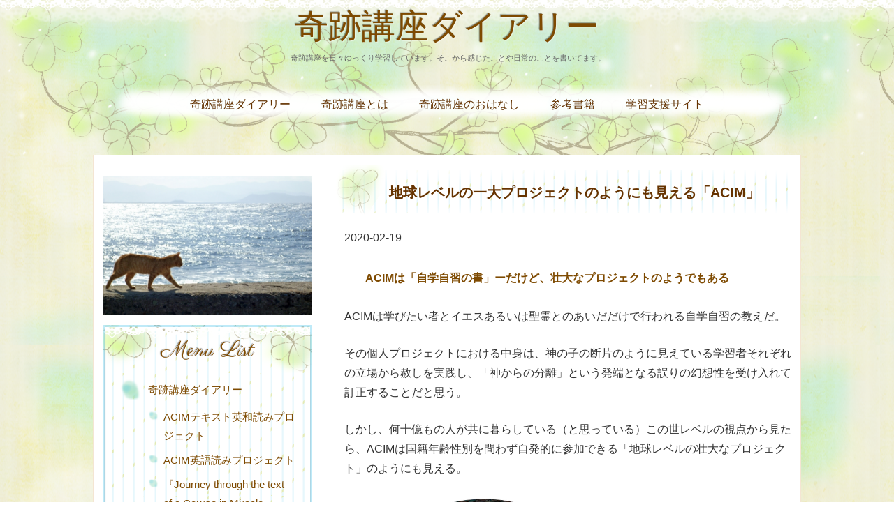

--- FILE ---
content_type: text/html; charset=UTF-8
request_url: https://acim-diary.com/2020/02/19/%E5%9C%B0%E7%90%83%E3%83%AC%E3%83%99%E3%83%AB%E3%81%AE%E4%B8%80%E5%A4%A7%E3%83%97%E3%83%AD%E3%82%B8%E3%82%A7%E3%82%AF%E3%83%88%E3%81%AE%E3%82%88%E3%81%86%E3%81%AB%E3%82%82%E8%A6%8B%E3%81%88%E3%82%8B/
body_size: 12584
content:
<!DOCTYPE html>
<html>
<head>
<meta http-equiv="content-type" content="text/html; charset=utf-8" />
<meta http-equiv="content-style-type" content="text/css" />
<meta http-equiv="content-script-type" content="text/javascript" />
<meta name="keywords" content="" />
<meta name="description" content="" />
<link rel='dns-prefetch' href='//s.w.org' />
<link rel="alternate" type="application/rss+xml" title="奇跡講座ダイアリー &raquo; 地球レベルの一大プロジェクトのようにも見える「ACIM」 のコメントのフィード" href="https://acim-diary.com/2020/02/19/%e5%9c%b0%e7%90%83%e3%83%ac%e3%83%99%e3%83%ab%e3%81%ae%e4%b8%80%e5%a4%a7%e3%83%97%e3%83%ad%e3%82%b8%e3%82%a7%e3%82%af%e3%83%88%e3%81%ae%e3%82%88%e3%81%86%e3%81%ab%e3%82%82%e8%a6%8b%e3%81%88%e3%82%8b/feed/" />
		<script type="text/javascript">
			window._wpemojiSettings = {"baseUrl":"https:\/\/s.w.org\/images\/core\/emoji\/13.0.0\/72x72\/","ext":".png","svgUrl":"https:\/\/s.w.org\/images\/core\/emoji\/13.0.0\/svg\/","svgExt":".svg","source":{"concatemoji":"https:\/\/acim-diary.com\/wp-includes\/js\/wp-emoji-release.min.js?ver=5.5.17"}};
			!function(e,a,t){var n,r,o,i=a.createElement("canvas"),p=i.getContext&&i.getContext("2d");function s(e,t){var a=String.fromCharCode;p.clearRect(0,0,i.width,i.height),p.fillText(a.apply(this,e),0,0);e=i.toDataURL();return p.clearRect(0,0,i.width,i.height),p.fillText(a.apply(this,t),0,0),e===i.toDataURL()}function c(e){var t=a.createElement("script");t.src=e,t.defer=t.type="text/javascript",a.getElementsByTagName("head")[0].appendChild(t)}for(o=Array("flag","emoji"),t.supports={everything:!0,everythingExceptFlag:!0},r=0;r<o.length;r++)t.supports[o[r]]=function(e){if(!p||!p.fillText)return!1;switch(p.textBaseline="top",p.font="600 32px Arial",e){case"flag":return s([127987,65039,8205,9895,65039],[127987,65039,8203,9895,65039])?!1:!s([55356,56826,55356,56819],[55356,56826,8203,55356,56819])&&!s([55356,57332,56128,56423,56128,56418,56128,56421,56128,56430,56128,56423,56128,56447],[55356,57332,8203,56128,56423,8203,56128,56418,8203,56128,56421,8203,56128,56430,8203,56128,56423,8203,56128,56447]);case"emoji":return!s([55357,56424,8205,55356,57212],[55357,56424,8203,55356,57212])}return!1}(o[r]),t.supports.everything=t.supports.everything&&t.supports[o[r]],"flag"!==o[r]&&(t.supports.everythingExceptFlag=t.supports.everythingExceptFlag&&t.supports[o[r]]);t.supports.everythingExceptFlag=t.supports.everythingExceptFlag&&!t.supports.flag,t.DOMReady=!1,t.readyCallback=function(){t.DOMReady=!0},t.supports.everything||(n=function(){t.readyCallback()},a.addEventListener?(a.addEventListener("DOMContentLoaded",n,!1),e.addEventListener("load",n,!1)):(e.attachEvent("onload",n),a.attachEvent("onreadystatechange",function(){"complete"===a.readyState&&t.readyCallback()})),(n=t.source||{}).concatemoji?c(n.concatemoji):n.wpemoji&&n.twemoji&&(c(n.twemoji),c(n.wpemoji)))}(window,document,window._wpemojiSettings);
		</script>
		<style type="text/css">
img.wp-smiley,
img.emoji {
	display: inline !important;
	border: none !important;
	box-shadow: none !important;
	height: 1em !important;
	width: 1em !important;
	margin: 0 .07em !important;
	vertical-align: -0.1em !important;
	background: none !important;
	padding: 0 !important;
}
</style>
	<link rel='stylesheet' id='wp-block-library-css'  href='https://acim-diary.com/wp-includes/css/dist/block-library/style.min.css?ver=5.5.17' type='text/css' media='all' />
<style id='wp-block-library-inline-css' type='text/css'>
.has-text-align-justify{text-align:justify;}
</style>
<link rel='stylesheet' id='jetpack_css-css'  href='https://acim-diary.com/wp-content/plugins/jetpack/css/jetpack.css?ver=8.7.4' type='text/css' media='all' />
<script type='text/javascript' src='https://acim-diary.com/wp-includes/js/jquery/jquery.js?ver=1.12.4-wp' id='jquery-core-js'></script>
<script type='text/javascript' id='jetpack_related-posts-js-extra'>
/* <![CDATA[ */
var related_posts_js_options = {"post_heading":"h4"};
/* ]]> */
</script>
<script type='text/javascript' src='https://acim-diary.com/wp-content/plugins/jetpack/_inc/build/related-posts/related-posts.min.js?ver=20191011' id='jetpack_related-posts-js'></script>
<link rel="https://api.w.org/" href="https://acim-diary.com/wp-json/" /><link rel="alternate" type="application/json" href="https://acim-diary.com/wp-json/wp/v2/posts/8066" /><link rel="EditURI" type="application/rsd+xml" title="RSD" href="https://acim-diary.com/xmlrpc.php?rsd" />
<link rel="wlwmanifest" type="application/wlwmanifest+xml" href="https://acim-diary.com/wp-includes/wlwmanifest.xml" /> 
<link rel='prev' title='『Journey through the Text of ACIM』（23）－3章 キリスト教（後半）' href='https://acim-diary.com/2020/02/17/%e3%80%8ejourney-through-the-text-of-acim%e3%80%8f%ef%bc%8823%ef%bc%89%ef%bc%8d3%e7%ab%a0-%e3%82%ad%e3%83%aa%e3%82%b9%e3%83%88%e6%95%99%ef%bc%88%e5%be%8c%e5%8d%8a%ef%bc%89/' />
<link rel='next' title='ACIMワークブック322－私が放棄できるのは、一度も存在しなかったものだけである。' href='https://acim-diary.com/2020/02/20/acim%e3%83%af%e3%83%bc%e3%82%af%e3%83%96%e3%83%83%e3%82%af322%ef%bc%8d%e7%a7%81%e3%81%8c%e6%94%be%e6%a3%84%e3%81%a7%e3%81%8d%e3%82%8b%e3%81%ae%e3%81%af%e3%80%81%e4%b8%80%e5%ba%a6%e3%82%82%e5%ad%98/' />
<meta name="generator" content="WordPress 5.5.17" />
<link rel="canonical" href="https://acim-diary.com/2020/02/19/%e5%9c%b0%e7%90%83%e3%83%ac%e3%83%99%e3%83%ab%e3%81%ae%e4%b8%80%e5%a4%a7%e3%83%97%e3%83%ad%e3%82%b8%e3%82%a7%e3%82%af%e3%83%88%e3%81%ae%e3%82%88%e3%81%86%e3%81%ab%e3%82%82%e8%a6%8b%e3%81%88%e3%82%8b/" />
<link rel='shortlink' href='https://acim-diary.com/?p=8066' />
<link rel="alternate" type="application/json+oembed" href="https://acim-diary.com/wp-json/oembed/1.0/embed?url=https%3A%2F%2Facim-diary.com%2F2020%2F02%2F19%2F%25e5%259c%25b0%25e7%2590%2583%25e3%2583%25ac%25e3%2583%2599%25e3%2583%25ab%25e3%2581%25ae%25e4%25b8%2580%25e5%25a4%25a7%25e3%2583%2597%25e3%2583%25ad%25e3%2582%25b8%25e3%2582%25a7%25e3%2582%25af%25e3%2583%2588%25e3%2581%25ae%25e3%2582%2588%25e3%2581%2586%25e3%2581%25ab%25e3%2582%2582%25e8%25a6%258b%25e3%2581%2588%25e3%2582%258b%2F" />
<link rel="alternate" type="text/xml+oembed" href="https://acim-diary.com/wp-json/oembed/1.0/embed?url=https%3A%2F%2Facim-diary.com%2F2020%2F02%2F19%2F%25e5%259c%25b0%25e7%2590%2583%25e3%2583%25ac%25e3%2583%2599%25e3%2583%25ab%25e3%2581%25ae%25e4%25b8%2580%25e5%25a4%25a7%25e3%2583%2597%25e3%2583%25ad%25e3%2582%25b8%25e3%2582%25a7%25e3%2582%25af%25e3%2583%2588%25e3%2581%25ae%25e3%2582%2588%25e3%2581%2586%25e3%2581%25ab%25e3%2582%2582%25e8%25a6%258b%25e3%2581%2588%25e3%2582%258b%2F&#038;format=xml" />
<style type='text/css'>img#wpstats{display:none}</style><style type="text/css">.recentcomments a{display:inline !important;padding:0 !important;margin:0 !important;}</style>	<style type="text/css" id="twentythirteen-header-css">
			.site-header {
			background: url(https://acim-diary.com/wp-content/themes/theme04_airy_d_yellow_fixed_2019041801/images/visual/visual1.png) no-repeat scroll top;
			background-size: 1600px auto;
		}
			.site-title,
		.site-description {
			position: absolute;
			clip: rect(1px 1px 1px 1px); /* IE7 */
			clip: rect(1px, 1px, 1px, 1px);
		}
		</style>
	<style type="text/css" id="custom-background-css">
body.custom-background { background-image: url("https://acim-diary.com/wp-content/themes/theme04_airy_d_yellow_fixed_2019041801/images/body_bg.png"); background-position: left top; background-size: auto; background-repeat: repeat; background-attachment: scroll; }
</style>
			<style type="text/css" id="wp-custom-css">
			#contents h2 {
    background-image:none!important;
	clear: both;
	line-height: 1.5;
	margin-bottom: 28px;
	padding: 7px 0 0 30px;
	font-size: 16px;
	font-weight: bold;
	border-bottom: 1px dashed #CCCCCC;
}
		</style>
		<link rel="shortcut icon" href="https://acim-diary.com/wp-content/themes/theme04_airy_d_yellow_fixed_2019041801/favicon.ico">
<link rel="stylesheet" href="https://acim-diary.com/wp-content/themes/theme04_airy_d_yellow_fixed_2019041801/css/common.css" type="text/css" />
<link rel="stylesheet" href="https://acim-diary.com/wp-content/themes/theme04_airy_d_yellow_fixed_2019041801/css/contents.css" type="text/css" />
<link rel="stylesheet" href="https://acim-diary.com/wp-content/themes/theme04_airy_d_yellow_fixed_2019041801/css/template.css" type="text/css" />
<link rel="stylesheet" href="https://acim-diary.com/wp-content/themes/theme04_airy_d_yellow_fixed_2019041801/css/widget.css" type="text/css" />
<link rel="stylesheet" href="https://acim-diary.com/wp-content/themes/theme04_airy_d_yellow_fixed_2019041801/css/responsive.css" type="text/css" />
<link href='https://fonts.googleapis.com/css?family=Parisienne' rel='stylesheet' type='text/css'>
<link href='https://fonts.googleapis.com/css?family=Belleza' rel='stylesheet' type='text/css'>
<!--[if lt IE 9]>
<script src="https://acim-diary.com/wp-content/themes/theme04_airy_d_yellow_fixed_2019041801/js/html5.js" type="text/javascript"></script>
<![endif]-->
<script type="text/javascript" src="https://acim-diary.com/wp-content/themes/theme04_airy_d_yellow_fixed_2019041801/js/jquery-1.7.min.js"></script>
<script>
var home_url = "https://acim-diary.com/";
</script>

<title>地球レベルの一大プロジェクトのようにも見える「ACIM」 | 奇跡講座ダイアリー</title>
</head>

<!--★全テーマテスト用　テーマ切替プラグイン-->
<style>#themeswitcher {position: fixed; right: 0; bottom: 0; z-index: 100000;}</style>

<body class="post-template-default single single-post postid-8066 single-format-standard custom-background ">

<div id="layout" class="layout_d">

<div id="top_wrap">
	<div id="top_wrap_inner">
		<header id="header_wrap">		
      <div id="header" class=" clearfix">
        <div class="logo_wrap2 clearfix">

                <h1 class="logo"><a href="https://acim-diary.com/">奇跡講座ダイアリー</a></h1>
                <p class="des">奇跡講座を日々ゆっくり学習しています。そこから感じたことや日常のことを書いてます。</p>

        </div>

      </div>

			<nav id="gnav">
				<div id="gnav_inner">
					<div class="menu-%e3%82%b0%e3%83%ad%e3%83%bc%e3%83%90%e3%83%ab%e3%83%8a%e3%83%93%e3%82%b2%e3%83%bc%e3%82%b7%e3%83%a7%e3%83%b3-container"><ul id="menu-%e3%82%b0%e3%83%ad%e3%83%bc%e3%83%90%e3%83%ab%e3%83%8a%e3%83%93%e3%82%b2%e3%83%bc%e3%82%b7%e3%83%a7%e3%83%b3" class="menu"><li id="menu-item-353" class="menu-item menu-item-type-taxonomy menu-item-object-category current-post-ancestor current-menu-parent current-post-parent menu-item-353"><a href="https://acim-diary.com/category/%e5%a5%87%e8%b7%a1%e8%ac%9b%e5%ba%a7%e3%83%80%e3%82%a4%e3%82%a2%e3%83%aa%e3%83%bc/">奇跡講座ダイアリー</a></li>
<li id="menu-item-288" class="menu-item menu-item-type-post_type menu-item-object-page menu-item-288"><a href="https://acim-diary.com/%e5%a5%87%e8%b7%a1%e8%ac%9b%e5%ba%a7%e3%81%a8%e3%81%af/">奇跡講座とは</a></li>
<li id="menu-item-287" class="menu-item menu-item-type-post_type menu-item-object-page menu-item-287"><a href="https://acim-diary.com/%e5%a5%87%e8%b7%a1%e8%ac%9b%e5%ba%a7%e3%81%ae%e3%81%8a%e3%81%af%e3%81%aa%e3%81%97/">奇跡講座のおはなし</a></li>
<li id="menu-item-289" class="menu-item menu-item-type-post_type menu-item-object-page menu-item-289"><a href="https://acim-diary.com/%e5%8f%82%e8%80%83%e6%9b%b8%e7%b1%8d/">参考書籍</a></li>
<li id="menu-item-5968" class="menu-item menu-item-type-custom menu-item-object-custom menu-item-5968"><a href="http://www.jacim.com/acim/">学習支援サイト</a></li>
</ul></div>				</div>
			</nav>
		</header>

	</div>
</div>

<div id="main">
	<div id="main_inner" class="clearfix">

		<article id="contents">
			<div id="contents_inner">

			<p class="post_title">地球レベルの一大プロジェクトのようにも見える「ACIM」</p>
			<div class="post">

				<div class="post_content">
<section id="con-sec1" class="con-sec"><p><span style="color: #333333; font-size: 12pt;">2020-02-19</span></p><h2>ACIMは「自学自習の書」ーだけど、壮大なプロジェクトのようでもある</h2><p><span style="font-size: 12pt; color: #333333;">ACIMは学びたい者とイエスあるいは聖霊とのあいだだけで行われる自学自習の教えだ。<span id="more-8066"></span></span></p><p><span style="font-size: 12pt; color: #333333;">その個人プロジェクトにおける中身は、神の子の断片のように見えている学習者それぞれの立場から赦しを実践し、「神からの分離」という発端となる誤りの幻想性を受け入れて訂正することだと思う。</span></p><p><span style="font-size: 12pt; color: #333333;">しかし、何十億もの人が共に暮らしている（と思っている）この世レベルの視点から見たら、ACIMは国籍年齢性別を問わず自発的に参加できる「地球レベルの壮大なプロジェクト」のようにも見える。</span></p><p><img loading="lazy" class="size-full wp-image-8070 aligncenter" src="https://acim-diary.com/wp-content/uploads/2020/02/social-media-550767_640.png" alt="" width="400" height="400" srcset="https://acim-diary.com/wp-content/uploads/2020/02/social-media-550767_640.png 400w, https://acim-diary.com/wp-content/uploads/2020/02/social-media-550767_640-150x150.png 150w, https://acim-diary.com/wp-content/uploads/2020/02/social-media-550767_640-300x300.png 300w, https://acim-diary.com/wp-content/uploads/2020/02/social-media-550767_640-200x200.png 200w, https://acim-diary.com/wp-content/uploads/2020/02/social-media-550767_640-80x80.png 80w" sizes="(max-width: 400px) 100vw, 400px" /></p><p><span style="font-size: 12pt; color: #333333;">参加費はACIMテキスト、ワークブック、マニュアルの購入費。それをやったからといって誰かから報酬がもらえるわけではないから（実際には真の幸せが約束されているけれど）、資本主義からはほとんどフリーだ。</span></p><p><span style="font-size: 12pt; color: #333333;">何かインスピレーションを感じた人が、例の本を手に取る、感じるところあってワークを始める。そして、知らない間に壮大なACIMプロジェクトに参加している…</span></p><p><span style="font-size: 12pt; color: #333333;">そんなイメージだ（もちろん投影です）。</span></p><p><span style="font-size: 12pt; color: #333333;">おそらく学習する人、関心をもつ人の数がど～んと増えることはないだろう。でも徐々でも増えていくだろうから、これからずっと続いてくプロジェクトだ。</span></p><p><span style="font-size: 12pt; color: #333333;"><a href="https://www.amazon.co.jp/%E3%81%9D%E3%82%8C%E3%81%8C%E3%81%BC%E3%81%8F%E3%81%AB%E3%81%AF%E6%A5%BD%E3%81%97%E3%81%8B%E3%81%A3%E3%81%9F%E3%81%8B%E3%82%89-%E5%85%A8%E4%B8%96%E7%95%8C%E3%82%92%E5%B7%BB%E3%81%8D%E8%BE%BC%E3%82%93%E3%81%A0%E3%83%AA%E3%83%8A%E3%83%83%E3%82%AF%E3%82%B9%E9%9D%A9%E5%91%BD%E3%81%AE%E7%9C%9F%E5%AE%9F-%E5%B0%8F%E3%83%97%E3%83%AD%E3%83%BB%E3%83%96%E3%83%83%E3%82%AF%E3%82%B9-%E3%83%AA%E3%83%BC%E3%83%8A%E3%82%B9-%E3%83%88%E3%83%BC%E3%83%90%E3%83%AB%E3%82%BA/dp/4796880011/ref=sr_1_1?qid=1582100439&amp;refinements=p_27%3A%E3%83%AA%E3%83%BC%E3%83%8A%E3%82%B9+%E3%83%88%E3%83%BC%E3%83%90%E3%83%AB%E3%82%BA&amp;s=books&amp;sr=1-1&amp;text=%E3%83%AA%E3%83%BC%E3%83%8A%E3%82%B9+%E3%83%88%E3%83%BC%E3%83%90%E3%83%AB%E3%82%BA" target="_blank" rel="https://www.amazon.co.jp/%E3%81%9D%E3%82%8C%E3%81%8C%E3%81%BC%E3%81%8F%E3%81%AB%E3%81%AF%E6%A5%BD%E3%81%97%E3%81%8B%E3%81%A3%E3%81%9F%E3%81%8B%E3%82%89-%E5%85%A8%E4%B8%96%E7%95%8C%E3%82%92%E5%B7%BB%E3%81%8D%E8%BE%BC%E3%82%93%E3%81%A0%E3%83%AA%E3%83%8A%E3%83%83%E3%82%AF%E3%82%B9%E9%9D%A9%E5%91%BD%E3%81%AE%E7%9C%9F%E5%AE%9F-%E5%B0%8F%E3%83%97%E3%83%AD%E3%83%BB%E3%83%96%E3%83%83%E3%82%AF%E3%82%B9-%E3%83%AA%E3%83%BC%E3%83%8A%E3%82%B9-%E3%83%88%E3%83%BC%E3%83%90%E3%83%AB%E3%82%BA/dp/4796880011/ref=sr_1_1?qid=1582100439&amp;refinements=p_27%3A%E3%83%AA%E3%83%BC%E3%83%8A%E3%82%B9+%E3%83%88%E3%83%BC%E3%83%90%E3%83%AB%E3%82%BA&amp;s=books&amp;sr=1-1&amp;text=%E3%83%AA%E3%83%BC%E3%83%8A%E3%82%B9+%E3%83%88%E3%83%BC%E3%83%90%E3%83%AB%E3%82%BA noopener noreferrer"><img loading="lazy" class="alignright wp-image-8068 size-full" src="https://acim-diary.com/wp-content/uploads/2020/02/51WZM2W6ZBL-e1582104534946.jpg" alt="『それがぼくには楽しかったから』" width="200" height="289" /></a>むかし、<a href="https://www.amazon.co.jp/%E3%81%9D%E3%82%8C%E3%81%8C%E3%81%BC%E3%81%8F%E3%81%AB%E3%81%AF%E6%A5%BD%E3%81%97%E3%81%8B%E3%81%A3%E3%81%9F%E3%81%8B%E3%82%89-%E5%85%A8%E4%B8%96%E7%95%8C%E3%82%92%E5%B7%BB%E3%81%8D%E8%BE%BC%E3%82%93%E3%81%A0%E3%83%AA%E3%83%8A%E3%83%83%E3%82%AF%E3%82%B9%E9%9D%A9%E5%91%BD%E3%81%AE%E7%9C%9F%E5%AE%9F-%E5%B0%8F%E3%83%97%E3%83%AD%E3%83%BB%E3%83%96%E3%83%83%E3%82%AF%E3%82%B9-%E3%83%AA%E3%83%BC%E3%83%8A%E3%82%B9-%E3%83%88%E3%83%BC%E3%83%90%E3%83%AB%E3%82%BA/dp/4796880011/ref=sr_1_1?qid=1582100439&amp;refinements=p_27%3A%E3%83%AA%E3%83%BC%E3%83%8A%E3%82%B9+%E3%83%88%E3%83%BC%E3%83%90%E3%83%AB%E3%82%BA&amp;s=books&amp;sr=1-1&amp;text=%E3%83%AA%E3%83%BC%E3%83%8A%E3%82%B9+%E3%83%88%E3%83%BC%E3%83%90%E3%83%AB%E3%82%BA" target="_blank" rel="noopener noreferrer">『それがぼくには楽しかったから』</a>という本を読んだ。「Linux」というコンピュータのOSを作り出し、インターネット上に無料でソースコードを公開したリーナス・トーバルズという人が著者で、「Linux」誕生、成長の経緯を書いていた。</span></p><p><span style="font-size: 12pt; color: #333333;">うろ覚えなのだけど、無料で公開したものが様々な人の手によってどんどん成長していく過程の期待感や、リーナスはもちろん加わる人たちも仕事上の義務や責任というよりインスピレーションや喜びに導かれていった点が、私から見える「ACIMプロジェクト」とちょっと重なって、それで思い出した。</span></p><h2>いろんな担当</h2><p><span style="font-size: 12pt; color: #333333;">断片となった私たちには「個性」があるように見えるし、それぞれ「経験」や「強み」みたいなものもあるから、このACIMプロジェクトで担当する（気づけば担っている）部分も異なる。</span></p><p><span style="font-size: 12pt; color: #333333;">教えの本質を深める役、</span></p><p><span style="font-size: 12pt; color: #333333;">広くこの教えの裾野を広げる役、</span></p><p><span style="font-size: 12pt; color: #333333;">原書を他言語に翻訳して伝える、</span></p><p><span style="font-size: 12pt; color: #333333;">学びの姿勢を他の方に示して先導する、</span></p><p><span style="font-size: 12pt; color: #333333;">YouTubeなどで関心を集める、</span></p><p><span style="font-size: 12pt; color: #333333;">より多くの学習者の橋渡しをする、</span></p><p><span style="font-size: 12pt; color: #333333;">出会う人に愛と赦しの姿勢を見せたり、</span></p><p><span style="font-size: 12pt; color: #333333;">その生き方と重ねて問題提起したり気づきを促したり、、、</span></p><p><span style="font-size: 12pt; color: #333333;">などなど。</span></p><h2>私が担当したいのは…</h2><p><span style="color: #333333; font-size: 12pt;">プロジェクトの様々な役割のなかで、私が担当したいのは何かー</span></p><p><span style="color: #333333; font-size: 12pt;">というと、</span></p><p><span style="color: #333333; font-size: 12pt;">１．『奇跡講座』を<strong>わかりやすくして伝える</strong>こと、と</span></p><p><span style="color: #333333; font-size: 12pt;">２．抽象的な『奇跡講座』の世界を<strong>日常生活とつなぐ</strong>こと、だ。</span></p><p><span style="color: #333333; font-size: 12pt;">いつか書いたことあるよな～、たしか、とブログの検索窓から「わかりやすく」で検索してみたら、見つかった。</span></p><p><span style="color: #333333; font-size: 12pt;"><a href="https://acim-diary.com/2017/10/02/%e3%83%ac%e3%83%83%e3%82%b9%e3%83%b3151%ef%bc%8d%e3%81%99%e3%81%b9%e3%81%a6%e3%81%ae%e3%82%82%e3%81%ae%e3%81%94%e3%81%a8%e3%81%af%e3%80%81%e7%a5%9e%e3%82%92%e4%bb%a3%e5%bc%81%e3%81%99%e3%82%8b/" target="_blank" rel="noopener noreferrer">2017年10月２日、ワークブック、レッスン151のブログ</a>に書いていた。</span></p><p><span style="color: #333333; font-size: 12pt;">今も思いは変わっていない。</span></p><p><span style="color: #333333; font-size: 12pt;">もちろん、私が介入すると「私」のフィルターがどうしてもかかってしまうから「事実」ではなく「意見」になってしまうけれど、、、</span></p><p><span style="color: #333333; font-size: 12pt;">難しい表現をなるたけ平たい言葉でわかりやすくとっつきやすく、と、</span></p><p><span style="color: #333333; font-size: 12pt;">教えの理論を日常生活レベルにする、<img loading="lazy" class="alignright size-full wp-image-8071" src="https://acim-diary.com/wp-content/uploads/2020/02/cat-1634369_640.jpg" alt="" width="360" height="240" srcset="https://acim-diary.com/wp-content/uploads/2020/02/cat-1634369_640.jpg 360w, https://acim-diary.com/wp-content/uploads/2020/02/cat-1634369_640-300x200.jpg 300w, https://acim-diary.com/wp-content/uploads/2020/02/cat-1634369_640-100x67.jpg 100w" sizes="(max-width: 360px) 100vw, 360px" /></span></p><p><span style="color: #333333; font-size: 12pt;">というのを担当したい。</span></p><p>&nbsp;</p><p><span style="color: #333333; font-size: 12pt;">できているかといえば、ブログを始めた当初は「赦し」の実体験みたいなのを赤裸々に書きたいと思っていたが、なかなか…</span></p><p><span style="color: #333333; font-size: 12pt;">（渦中にいるときは、感情的になりすぎていて書けないし、しばらく経ってからでも自分をなかなか客観視できないうえ相手もいるし、と思った以上に書けない）</span></p><p><span style="color: #333333; font-size: 12pt;">でも、まあ、学ぶことと書くことを細々でも続けられたらいいな。</span></p><p><span style="color: #333333; font-size: 12pt;">目にした方に「こんなビビりでエゴ丸だしでも、まだやっとるわい」と思ってもらえたら本望だな～と思っている。</span></p><p><span style="color: #333333; font-size: 12pt;">PS.こういうことをあえて書くのは「分離」を前提とした見方だから、よくないのかな？(・・)</span></p></section>

<div id='jp-relatedposts' class='jp-relatedposts' >
	<h3 class="jp-relatedposts-headline"><em>関連</em></h3>
</div>				</div>				<p class="post_meta">
					<span>カテゴリー：<a href="https://acim-diary.com/category/%e5%a5%87%e8%b7%a1%e8%ac%9b%e5%ba%a7%e3%83%80%e3%82%a4%e3%82%a2%e3%83%aa%e3%83%bc/" rel="category tag">奇跡講座ダイアリー</a>, <a href="https://acim-diary.com/category/%e5%a5%87%e8%b7%a1%e8%ac%9b%e5%ba%a7%e3%83%80%e3%82%a4%e3%82%a2%e3%83%aa%e3%83%bc/%e6%97%a5%e3%80%85%e3%81%ae%e3%81%93%e3%81%a8%e3%83%bb%e3%81%8d%e3%82%82%e3%81%a1/" rel="category tag">日々のこと・きもち</a></span>
				</p>
			</div><div class="commentsblock">

<!-- You can start editing here. -->


			<!-- If comments are open, but there are no comments. -->

	
	<div id="respond" class="comment-respond">
		<h3 id="reply-title" class="comment-reply-title">コメントを残す <small><a rel="nofollow" id="cancel-comment-reply-link" href="/2020/02/19/%E5%9C%B0%E7%90%83%E3%83%AC%E3%83%99%E3%83%AB%E3%81%AE%E4%B8%80%E5%A4%A7%E3%83%97%E3%83%AD%E3%82%B8%E3%82%A7%E3%82%AF%E3%83%88%E3%81%AE%E3%82%88%E3%81%86%E3%81%AB%E3%82%82%E8%A6%8B%E3%81%88%E3%82%8B/#respond" style="display:none;">コメントをキャンセル</a></small></h3><form action="https://acim-diary.com/wp-comments-post.php" method="post" id="commentform" class="comment-form"><p class="comment-notes"><span id="email-notes">メールアドレスが公開されることはありません。</span> <span class="required">*</span> が付いている欄は必須項目です</p><p class="comment-form-comment"><label for="comment">コメント</label> <textarea id="comment" name="comment" cols="45" rows="8" maxlength="65525" required="required"></textarea></p><p class="comment-form-author"><label for="author">名前 <span class="required">*</span></label> <input id="author" name="author" type="text" value="" size="30" maxlength="245" required='required' /></p>
<p class="comment-form-email"><label for="email">メール <span class="required">*</span></label> <input id="email" name="email" type="text" value="" size="30" maxlength="100" aria-describedby="email-notes" required='required' /></p>
<p class="comment-form-url"><label for="url">サイト</label> <input id="url" name="url" type="text" value="" size="30" maxlength="200" /></p>
<p class="comment-form-cookies-consent"><input id="wp-comment-cookies-consent" name="wp-comment-cookies-consent" type="checkbox" value="yes" /> <label for="wp-comment-cookies-consent">次回のコメントで使用するためブラウザーに自分の名前、メールアドレス、サイトを保存する。</label></p>
<p class="form-submit"><input name="submit" type="submit" id="submit" class="submit" value="コメントを送信" /> <input type='hidden' name='comment_post_ID' value='8066' id='comment_post_ID' />
<input type='hidden' name='comment_parent' id='comment_parent' value='0' />
</p><p style="display: none;"><input type="hidden" id="ak_js" name="ak_js" value="164"/></p></form>	</div><!-- #respond -->
	</div>
			<p class="post_back"><a href="javascript: history.back();">← 戻る</a></p>

			</div>
		</article>


<aside id="sidebar">
  <!--ウィジェット-->           	<div id="secondary" class="sidebar-container" role="complementary">
		<div class="sidebar-inner">
			<div class="widget-area">
				<aside id="text-4" class="widget widget_text">			<div class="textwidget"><a href="https://acim-diary.com/wp-content/uploads/2015/09/786f977549fc19f40f43bb1976abd8fa_s.jpg"><img class="alignright size-full wp-image-299" src="https://acim-diary.com/wp-content/uploads/2015/09/786f977549fc19f40f43bb1976abd8fa_s.jpg" alt="786f977549fc19f40f43bb1976abd8fa_s" width="300" height="200" /></a></div>
		</aside>			</div><!-- .widget-area -->
		</div><!-- .sidebar-inner -->
	</div><!-- #tertiary -->
 <!--//ウィジェット-->
			<nav id="lnav">
				<h1>Menu List</h1>
				<div id="lnav_inner"><ul>	<li class="cat-item cat-item-1"><a href="https://acim-diary.com/category/%e5%a5%87%e8%b7%a1%e8%ac%9b%e5%ba%a7%e3%83%80%e3%82%a4%e3%82%a2%e3%83%aa%e3%83%bc/">奇跡講座ダイアリー</a>
<ul class='children'>
	<li class="cat-item cat-item-43"><a href="https://acim-diary.com/category/%e5%a5%87%e8%b7%a1%e8%ac%9b%e5%ba%a7%e3%83%80%e3%82%a4%e3%82%a2%e3%83%aa%e3%83%bc/acim%e3%83%86%e3%82%ad%e3%82%b9%e3%83%88%e8%8b%b1%e5%92%8c%e8%aa%ad%e3%81%bf%e3%83%97%e3%83%ad%e3%82%b8%e3%82%a7%e3%82%af%e3%83%88/">ACIMテキスト英和読みプロジェクト</a>
</li>
	<li class="cat-item cat-item-33"><a href="https://acim-diary.com/category/%e5%a5%87%e8%b7%a1%e8%ac%9b%e5%ba%a7%e3%83%80%e3%82%a4%e3%82%a2%e3%83%aa%e3%83%bc/acim%e8%8b%b1%e8%aa%9e%e8%aa%ad%e3%81%bf%e3%83%97%e3%83%ad%e3%82%b8%e3%82%a7%e3%82%af%e3%83%88/">ACIM英語読みプロジェクト</a>
</li>
	<li class="cat-item cat-item-31"><a href="https://acim-diary.com/category/%e5%a5%87%e8%b7%a1%e8%ac%9b%e5%ba%a7%e3%83%80%e3%82%a4%e3%82%a2%e3%83%aa%e3%83%bc/%e3%80%8ejourney-through-the-text-of-a-course-in-miracle%e3%80%8f/">『Journey through the text of a Course in Miracle』</a>
</li>
	<li class="cat-item cat-item-44"><a href="https://acim-diary.com/category/%e5%a5%87%e8%b7%a1%e8%ac%9b%e5%ba%a7%e3%83%80%e3%82%a4%e3%82%a2%e3%83%aa%e3%83%bc/%e3%80%8ejourney-through-the-workbook-of-a-course-in-miracle%e3%80%8f/">『Journey through the workbook of a Course in Miracle』</a>
</li>
	<li class="cat-item cat-item-18"><a href="https://acim-diary.com/category/%e5%a5%87%e8%b7%a1%e8%ac%9b%e5%ba%a7%e3%83%80%e3%82%a4%e3%82%a2%e3%83%aa%e3%83%bc/%e3%80%8e%e5%a5%87%e8%b7%a1%e8%ac%9b%e5%ba%a7%e3%80%8f-%e3%83%af%e3%83%bc%e3%82%af%e3%83%96%e3%83%83%e3%82%af/">『奇跡講座』 ワークブック</a>
	<ul class='children'>
	<li class="cat-item cat-item-14"><a href="https://acim-diary.com/category/%e5%a5%87%e8%b7%a1%e8%ac%9b%e5%ba%a7%e3%83%80%e3%82%a4%e3%82%a2%e3%83%aa%e3%83%bc/%e3%80%8e%e5%a5%87%e8%b7%a1%e8%ac%9b%e5%ba%a7%e3%80%8f-%e3%83%af%e3%83%bc%e3%82%af%e3%83%96%e3%83%83%e3%82%af/111%ef%bd%9e120%ef%bc%88%e5%be%a9%e7%bf%92%e2%85%a2%ef%bc%89/">111～120（復習Ⅲ）</a>
</li>
	<li class="cat-item cat-item-15"><a href="https://acim-diary.com/category/%e5%a5%87%e8%b7%a1%e8%ac%9b%e5%ba%a7%e3%83%80%e3%82%a4%e3%82%a2%e3%83%aa%e3%83%bc/%e3%80%8e%e5%a5%87%e8%b7%a1%e8%ac%9b%e5%ba%a7%e3%80%8f-%e3%83%af%e3%83%bc%e3%82%af%e3%83%96%e3%83%83%e3%82%af/121%ef%bd%9e140/">121～140</a>
</li>
	<li class="cat-item cat-item-17"><a href="https://acim-diary.com/category/%e5%a5%87%e8%b7%a1%e8%ac%9b%e5%ba%a7%e3%83%80%e3%82%a4%e3%82%a2%e3%83%aa%e3%83%bc/%e3%80%8e%e5%a5%87%e8%b7%a1%e8%ac%9b%e5%ba%a7%e3%80%8f-%e3%83%af%e3%83%bc%e3%82%af%e3%83%96%e3%83%83%e3%82%af/141%ef%bd%9e150%ef%bc%88%e5%be%a9%e7%bf%92%e2%85%a3%ef%bc%89/">141～150（復習Ⅳ）</a>
</li>
	<li class="cat-item cat-item-19"><a href="https://acim-diary.com/category/%e5%a5%87%e8%b7%a1%e8%ac%9b%e5%ba%a7%e3%83%80%e3%82%a4%e3%82%a2%e3%83%aa%e3%83%bc/%e3%80%8e%e5%a5%87%e8%b7%a1%e8%ac%9b%e5%ba%a7%e3%80%8f-%e3%83%af%e3%83%bc%e3%82%af%e3%83%96%e3%83%83%e3%82%af/151%ef%bd%9e170/">151～170</a>
</li>
	<li class="cat-item cat-item-20"><a href="https://acim-diary.com/category/%e5%a5%87%e8%b7%a1%e8%ac%9b%e5%ba%a7%e3%83%80%e3%82%a4%e3%82%a2%e3%83%aa%e3%83%bc/%e3%80%8e%e5%a5%87%e8%b7%a1%e8%ac%9b%e5%ba%a7%e3%80%8f-%e3%83%af%e3%83%bc%e3%82%af%e3%83%96%e3%83%83%e3%82%af/171%ef%bd%9e180%ef%bc%88%e5%be%a9%e7%bf%92%e2%85%a4%ef%bc%89/">171～180（復習Ⅴ）</a>
</li>
	<li class="cat-item cat-item-22"><a href="https://acim-diary.com/category/%e5%a5%87%e8%b7%a1%e8%ac%9b%e5%ba%a7%e3%83%80%e3%82%a4%e3%82%a2%e3%83%aa%e3%83%bc/%e3%80%8e%e5%a5%87%e8%b7%a1%e8%ac%9b%e5%ba%a7%e3%80%8f-%e3%83%af%e3%83%bc%e3%82%af%e3%83%96%e3%83%83%e3%82%af/181%ef%bd%9e200/">181～200</a>
</li>
	<li class="cat-item cat-item-9"><a href="https://acim-diary.com/category/%e5%a5%87%e8%b7%a1%e8%ac%9b%e5%ba%a7%e3%83%80%e3%82%a4%e3%82%a2%e3%83%aa%e3%83%bc/%e3%80%8e%e5%a5%87%e8%b7%a1%e8%ac%9b%e5%ba%a7%e3%80%8f-%e3%83%af%e3%83%bc%e3%82%af%e3%83%96%e3%83%83%e3%82%af/1%ef%bd%9e50/">1～50</a>
</li>
	<li class="cat-item cat-item-23"><a href="https://acim-diary.com/category/%e5%a5%87%e8%b7%a1%e8%ac%9b%e5%ba%a7%e3%83%80%e3%82%a4%e3%82%a2%e3%83%aa%e3%83%bc/%e3%80%8e%e5%a5%87%e8%b7%a1%e8%ac%9b%e5%ba%a7%e3%80%8f-%e3%83%af%e3%83%bc%e3%82%af%e3%83%96%e3%83%83%e3%82%af/201%ef%bd%9e220%ef%bc%88%e5%be%a9%e7%bf%92%e2%85%a5%ef%bc%89/">201～220（復習Ⅵ）</a>
</li>
	<li class="cat-item cat-item-24"><a href="https://acim-diary.com/category/%e5%a5%87%e8%b7%a1%e8%ac%9b%e5%ba%a7%e3%83%80%e3%82%a4%e3%82%a2%e3%83%aa%e3%83%bc/%e3%80%8e%e5%a5%87%e8%b7%a1%e8%ac%9b%e5%ba%a7%e3%80%8f-%e3%83%af%e3%83%bc%e3%82%af%e3%83%96%e3%83%83%e3%82%af/221%ef%bd%9e230%ef%bc%88%e8%b5%a6%e3%81%97%e3%81%a8%e3%81%af%e4%bd%95%e3%81%8b%ef%bc%89/">221～230（1.赦しとは何か）</a>
</li>
	<li class="cat-item cat-item-25"><a href="https://acim-diary.com/category/%e5%a5%87%e8%b7%a1%e8%ac%9b%e5%ba%a7%e3%83%80%e3%82%a4%e3%82%a2%e3%83%aa%e3%83%bc/%e3%80%8e%e5%a5%87%e8%b7%a1%e8%ac%9b%e5%ba%a7%e3%80%8f-%e3%83%af%e3%83%bc%e3%82%af%e3%83%96%e3%83%83%e3%82%af/231%ef%bd%9e240%ef%bc%882-%e6%95%91%e6%b8%88%e3%81%a8%e3%81%af%e4%bd%95%e3%81%8b%ef%bc%89/">231～240（2.救済とは何か）</a>
</li>
	<li class="cat-item cat-item-27"><a href="https://acim-diary.com/category/%e5%a5%87%e8%b7%a1%e8%ac%9b%e5%ba%a7%e3%83%80%e3%82%a4%e3%82%a2%e3%83%aa%e3%83%bc/%e3%80%8e%e5%a5%87%e8%b7%a1%e8%ac%9b%e5%ba%a7%e3%80%8f-%e3%83%af%e3%83%bc%e3%82%af%e3%83%96%e3%83%83%e3%82%af/241%ef%bd%9e250%ef%bc%883-%e4%b8%96%e7%95%8c%e3%81%a8%e3%81%af%e4%bd%95%e3%81%8b%ef%bc%89/">241～250（3.世界とは何か）</a>
</li>
	<li class="cat-item cat-item-28"><a href="https://acim-diary.com/category/%e5%a5%87%e8%b7%a1%e8%ac%9b%e5%ba%a7%e3%83%80%e3%82%a4%e3%82%a2%e3%83%aa%e3%83%bc/%e3%80%8e%e5%a5%87%e8%b7%a1%e8%ac%9b%e5%ba%a7%e3%80%8f-%e3%83%af%e3%83%bc%e3%82%af%e3%83%96%e3%83%83%e3%82%af/251%ef%bd%9e260%ef%bc%884-%e7%bd%aa%e3%81%a8%e3%81%af%e4%bd%95%e3%81%8b%ef%bc%89/">251～260（4.罪とは何か）</a>
</li>
	<li class="cat-item cat-item-29"><a href="https://acim-diary.com/category/%e5%a5%87%e8%b7%a1%e8%ac%9b%e5%ba%a7%e3%83%80%e3%82%a4%e3%82%a2%e3%83%aa%e3%83%bc/%e3%80%8e%e5%a5%87%e8%b7%a1%e8%ac%9b%e5%ba%a7%e3%80%8f-%e3%83%af%e3%83%bc%e3%82%af%e3%83%96%e3%83%83%e3%82%af/261%ef%bd%9e270%ef%bc%885-%e8%82%89%e4%bd%93%e3%81%a8%e3%81%af%e4%bd%95%e3%81%8b%ef%bc%89/">261～270（5.肉体とは何か）</a>
</li>
	<li class="cat-item cat-item-30"><a href="https://acim-diary.com/category/%e5%a5%87%e8%b7%a1%e8%ac%9b%e5%ba%a7%e3%83%80%e3%82%a4%e3%82%a2%e3%83%aa%e3%83%bc/%e3%80%8e%e5%a5%87%e8%b7%a1%e8%ac%9b%e5%ba%a7%e3%80%8f-%e3%83%af%e3%83%bc%e3%82%af%e3%83%96%e3%83%83%e3%82%af/271%ef%bd%9e280%ef%bc%886-%e3%82%ad%e3%83%aa%e3%82%b9%e3%83%88%e3%81%a8%e3%81%af%e4%bd%95%e3%81%8b%ef%bc%89/">271～280（6.キリストとは何か）</a>
</li>
	<li class="cat-item cat-item-32"><a href="https://acim-diary.com/category/%e5%a5%87%e8%b7%a1%e8%ac%9b%e5%ba%a7%e3%83%80%e3%82%a4%e3%82%a2%e3%83%aa%e3%83%bc/%e3%80%8e%e5%a5%87%e8%b7%a1%e8%ac%9b%e5%ba%a7%e3%80%8f-%e3%83%af%e3%83%bc%e3%82%af%e3%83%96%e3%83%83%e3%82%af/281%ef%bd%9e290%ef%bc%887-%e8%81%96%e9%9c%8a%e3%81%a8%e3%81%af%e4%bd%95%e3%81%8b%ef%bc%89/">281～290（7.聖霊とは何か）</a>
</li>
	<li class="cat-item cat-item-34"><a href="https://acim-diary.com/category/%e5%a5%87%e8%b7%a1%e8%ac%9b%e5%ba%a7%e3%83%80%e3%82%a4%e3%82%a2%e3%83%aa%e3%83%bc/%e3%80%8e%e5%a5%87%e8%b7%a1%e8%ac%9b%e5%ba%a7%e3%80%8f-%e3%83%af%e3%83%bc%e3%82%af%e3%83%96%e3%83%83%e3%82%af/291%ef%bd%9e300%ef%bc%888-%e5%ae%9f%e7%9b%b8%e4%b8%96%e7%95%8c%e3%81%a8%e3%81%af%e4%bd%95%e3%81%8b%ef%bc%89/">291～300（8.実相世界とは何か）</a>
</li>
	<li class="cat-item cat-item-36"><a href="https://acim-diary.com/category/%e5%a5%87%e8%b7%a1%e8%ac%9b%e5%ba%a7%e3%83%80%e3%82%a4%e3%82%a2%e3%83%aa%e3%83%bc/%e3%80%8e%e5%a5%87%e8%b7%a1%e8%ac%9b%e5%ba%a7%e3%80%8f-%e3%83%af%e3%83%bc%e3%82%af%e3%83%96%e3%83%83%e3%82%af/301%ef%bd%9e310%ef%bc%889-%e5%86%8d%e8%87%a8%e3%81%a8%e3%81%af%e4%bd%95%e3%81%8b%ef%bc%89/">301～310（9.再臨とは何か）</a>
</li>
	<li class="cat-item cat-item-37"><a href="https://acim-diary.com/category/%e5%a5%87%e8%b7%a1%e8%ac%9b%e5%ba%a7%e3%83%80%e3%82%a4%e3%82%a2%e3%83%aa%e3%83%bc/%e3%80%8e%e5%a5%87%e8%b7%a1%e8%ac%9b%e5%ba%a7%e3%80%8f-%e3%83%af%e3%83%bc%e3%82%af%e3%83%96%e3%83%83%e3%82%af/311%ef%bd%9e320%ef%bc%8810-%e6%9c%80%e5%be%8c%e3%81%ae%e5%af%a9%e5%88%a4%e3%81%a8%e3%81%af%e4%bd%95%e3%81%8b%ef%bc%89/">311～320（10.最後の審判とは何か）</a>
</li>
	<li class="cat-item cat-item-38"><a href="https://acim-diary.com/category/%e5%a5%87%e8%b7%a1%e8%ac%9b%e5%ba%a7%e3%83%80%e3%82%a4%e3%82%a2%e3%83%aa%e3%83%bc/%e3%80%8e%e5%a5%87%e8%b7%a1%e8%ac%9b%e5%ba%a7%e3%80%8f-%e3%83%af%e3%83%bc%e3%82%af%e3%83%96%e3%83%83%e3%82%af/321%ef%bd%9e330%ef%bc%8811-%e8%a2%ab%e9%80%a0%e7%89%a9%e3%81%a8%e3%81%af%e4%bd%95%e3%81%8b%ef%bc%89/">321～330（11.被造物とは何か）</a>
</li>
	<li class="cat-item cat-item-39"><a href="https://acim-diary.com/category/%e5%a5%87%e8%b7%a1%e8%ac%9b%e5%ba%a7%e3%83%80%e3%82%a4%e3%82%a2%e3%83%aa%e3%83%bc/%e3%80%8e%e5%a5%87%e8%b7%a1%e8%ac%9b%e5%ba%a7%e3%80%8f-%e3%83%af%e3%83%bc%e3%82%af%e3%83%96%e3%83%83%e3%82%af/331%ef%bd%9e340%ef%bc%8812-%e8%87%aa%e6%88%91%e3%81%a8%e3%81%af%e4%bd%95%e3%81%8b%ef%bc%89/">331～340（12.自我とは何か）</a>
</li>
	<li class="cat-item cat-item-40"><a href="https://acim-diary.com/category/%e5%a5%87%e8%b7%a1%e8%ac%9b%e5%ba%a7%e3%83%80%e3%82%a4%e3%82%a2%e3%83%aa%e3%83%bc/%e3%80%8e%e5%a5%87%e8%b7%a1%e8%ac%9b%e5%ba%a7%e3%80%8f-%e3%83%af%e3%83%bc%e3%82%af%e3%83%96%e3%83%83%e3%82%af/341%ef%bd%9e350%ef%bc%8813-%e5%a5%87%e8%b7%a1%e3%81%a8%e3%81%af%e4%bd%95%e3%81%8b%ef%bc%89/">341～350（13.奇跡とは何か）</a>
</li>
	<li class="cat-item cat-item-41"><a href="https://acim-diary.com/category/%e5%a5%87%e8%b7%a1%e8%ac%9b%e5%ba%a7%e3%83%80%e3%82%a4%e3%82%a2%e3%83%aa%e3%83%bc/%e3%80%8e%e5%a5%87%e8%b7%a1%e8%ac%9b%e5%ba%a7%e3%80%8f-%e3%83%af%e3%83%bc%e3%82%af%e3%83%96%e3%83%83%e3%82%af/351%ef%bd%9e360%ef%bc%8814-%e7%a7%81%e3%81%a8%e3%81%af%e4%bd%95%e3%81%8b%ef%bc%89/">351～360（14.私とは何か）</a>
</li>
	<li class="cat-item cat-item-11"><a href="https://acim-diary.com/category/%e5%a5%87%e8%b7%a1%e8%ac%9b%e5%ba%a7%e3%83%80%e3%82%a4%e3%82%a2%e3%83%aa%e3%83%bc/%e3%80%8e%e5%a5%87%e8%b7%a1%e8%ac%9b%e5%ba%a7%e3%80%8f-%e3%83%af%e3%83%bc%e3%82%af%e3%83%96%e3%83%83%e3%82%af/51%ef%bd%9e60%ef%bc%88%e5%be%a9%e7%bf%92%e2%85%a0%ef%bc%89/">51～60（復習Ⅰ）</a>
</li>
	<li class="cat-item cat-item-10"><a href="https://acim-diary.com/category/%e5%a5%87%e8%b7%a1%e8%ac%9b%e5%ba%a7%e3%83%80%e3%82%a4%e3%82%a2%e3%83%aa%e3%83%bc/%e3%80%8e%e5%a5%87%e8%b7%a1%e8%ac%9b%e5%ba%a7%e3%80%8f-%e3%83%af%e3%83%bc%e3%82%af%e3%83%96%e3%83%83%e3%82%af/81%ef%bd%9e90%ef%bc%88%e5%be%a9%e7%bf%92%e2%85%a1%ef%bc%89/">81～90（復習Ⅱ）</a>
</li>
	<li class="cat-item cat-item-13"><a href="https://acim-diary.com/category/%e5%a5%87%e8%b7%a1%e8%ac%9b%e5%ba%a7%e3%83%80%e3%82%a4%e3%82%a2%e3%83%aa%e3%83%bc/%e3%80%8e%e5%a5%87%e8%b7%a1%e8%ac%9b%e5%ba%a7%e3%80%8f-%e3%83%af%e3%83%bc%e3%82%af%e3%83%96%e3%83%83%e3%82%af/91%ef%bd%9e110/">91～110</a>
</li>
	<li class="cat-item cat-item-42"><a href="https://acim-diary.com/category/%e5%a5%87%e8%b7%a1%e8%ac%9b%e5%ba%a7%e3%83%80%e3%82%a4%e3%82%a2%e3%83%aa%e3%83%bc/%e3%80%8e%e5%a5%87%e8%b7%a1%e8%ac%9b%e5%ba%a7%e3%80%8f-%e3%83%af%e3%83%bc%e3%82%af%e3%83%96%e3%83%83%e3%82%af/%e6%9c%80%e7%b5%82%e8%aa%b2%e9%a1%8c/">最終課題</a>
</li>
	</ul>
</li>
	<li class="cat-item cat-item-16"><a href="https://acim-diary.com/category/%e5%a5%87%e8%b7%a1%e8%ac%9b%e5%ba%a7%e3%83%80%e3%82%a4%e3%82%a2%e3%83%aa%e3%83%bc/%e3%80%8e%e7%a5%9e%e3%81%ae%e4%bd%bf%e8%80%85%e3%80%8f/">『神の使者』</a>
</li>
	<li class="cat-item cat-item-26"><a href="https://acim-diary.com/category/%e5%a5%87%e8%b7%a1%e8%ac%9b%e5%ba%a7%e3%83%80%e3%82%a4%e3%82%a2%e3%83%aa%e3%83%bc/%e5%a5%87%e8%b7%a1%e8%ac%9b%e5%ba%a7%e3%81%ae%e3%81%8a%e3%81%af%e3%81%aa%e3%81%97/">奇跡講座のおはなし</a>
</li>
	<li class="cat-item cat-item-12"><a href="https://acim-diary.com/category/%e5%a5%87%e8%b7%a1%e8%ac%9b%e5%ba%a7%e3%83%80%e3%82%a4%e3%82%a2%e3%83%aa%e3%83%bc/%e6%97%a5%e3%80%85%e3%81%ae%e3%81%93%e3%81%a8%e3%83%bb%e3%81%8d%e3%82%82%e3%81%a1/">日々のこと・きもち</a>
</li>
	<li class="cat-item cat-item-8"><a href="https://acim-diary.com/category/%e5%a5%87%e8%b7%a1%e8%ac%9b%e5%ba%a7%e3%83%80%e3%82%a4%e3%82%a2%e3%83%aa%e3%83%bc/%e8%aa%ad%e3%82%93%e3%81%a0%e6%9c%ac/">読んだ本</a>
</li>
</ul>
</li>
</ul>
</div>
			</nav>
<!--ウィジェット-->           	<div id="tertiary" class="sidebar-container" role="complementary">
		<div class="sidebar-inner">
			<div class="widget-area">
				<aside id="calendar-2" class="widget widget_calendar"><h3 class="widget-title">カレンダー</h3><div id="calendar_wrap" class="calendar_wrap"><table id="wp-calendar" class="wp-calendar-table">
	<caption>2020年2月</caption>
	<thead>
	<tr>
		<th scope="col" title="月曜日">月</th>
		<th scope="col" title="火曜日">火</th>
		<th scope="col" title="水曜日">水</th>
		<th scope="col" title="木曜日">木</th>
		<th scope="col" title="金曜日">金</th>
		<th scope="col" title="土曜日">土</th>
		<th scope="col" title="日曜日">日</th>
	</tr>
	</thead>
	<tbody>
	<tr>
		<td colspan="5" class="pad">&nbsp;</td><td><a href="https://acim-diary.com/2020/02/01/" aria-label="2020年2月1日 に投稿を公開">1</a></td><td>2</td>
	</tr>
	<tr>
		<td><a href="https://acim-diary.com/2020/02/03/" aria-label="2020年2月3日 に投稿を公開">3</a></td><td>4</td><td><a href="https://acim-diary.com/2020/02/05/" aria-label="2020年2月5日 に投稿を公開">5</a></td><td><a href="https://acim-diary.com/2020/02/06/" aria-label="2020年2月6日 に投稿を公開">6</a></td><td>7</td><td>8</td><td>9</td>
	</tr>
	<tr>
		<td><a href="https://acim-diary.com/2020/02/10/" aria-label="2020年2月10日 に投稿を公開">10</a></td><td>11</td><td><a href="https://acim-diary.com/2020/02/12/" aria-label="2020年2月12日 に投稿を公開">12</a></td><td>13</td><td><a href="https://acim-diary.com/2020/02/14/" aria-label="2020年2月14日 に投稿を公開">14</a></td><td>15</td><td>16</td>
	</tr>
	<tr>
		<td><a href="https://acim-diary.com/2020/02/17/" aria-label="2020年2月17日 に投稿を公開">17</a></td><td>18</td><td><a href="https://acim-diary.com/2020/02/19/" aria-label="2020年2月19日 に投稿を公開">19</a></td><td><a href="https://acim-diary.com/2020/02/20/" aria-label="2020年2月20日 に投稿を公開">20</a></td><td><a href="https://acim-diary.com/2020/02/21/" aria-label="2020年2月21日 に投稿を公開">21</a></td><td>22</td><td><a href="https://acim-diary.com/2020/02/23/" aria-label="2020年2月23日 に投稿を公開">23</a></td>
	</tr>
	<tr>
		<td>24</td><td>25</td><td><a href="https://acim-diary.com/2020/02/26/" aria-label="2020年2月26日 に投稿を公開">26</a></td><td>27</td><td>28</td><td><a href="https://acim-diary.com/2020/02/29/" aria-label="2020年2月29日 に投稿を公開">29</a></td>
		<td class="pad" colspan="1">&nbsp;</td>
	</tr>
	</tbody>
	</table><nav aria-label="前と次の月" class="wp-calendar-nav">
		<span class="wp-calendar-nav-prev"><a href="https://acim-diary.com/2020/01/">&laquo; 1月</a></span>
		<span class="pad">&nbsp;</span>
		<span class="wp-calendar-nav-next"><a href="https://acim-diary.com/2020/03/">3月 &raquo;</a></span>
	</nav></div></aside><aside id="text-3" class="widget widget_text"><h3 class="widget-title">タマソニア：自己紹介</h3>			<div class="textwidget"><p>　ねこ好き、気づけば50代。フリーランス。<br />
　2012年図書館で借りた『神の使者』という本を読んだことをきっかけに『奇跡講座』に興味を持ち、2013年６月から、ひとりでワークをしています。てくてく365のワーク終えて、２巡目へ。<br />
『奇跡講座』から感じることを書こうとブログをつくりました。</p>
</div>
		</aside><aside id="recent-comments-2" class="widget widget_recent_comments"><h3 class="widget-title">最近のコメント</h3><ul id="recentcomments"><li class="recentcomments"><a href="https://acim-diary.com/2023/08/05/%e4%b9%85%ef%bd%9e%e3%81%97%e3%81%b6%e3%82%8a%e3%80%812023%e5%b9%b4%e7%9b%9b%e5%a4%8f/#comment-1050">久～しぶり、2023年盛夏</a> に <span class="comment-author-link">タマソニア</span> より</li><li class="recentcomments"><a href="https://acim-diary.com/2023/08/05/%e4%b9%85%ef%bd%9e%e3%81%97%e3%81%b6%e3%82%8a%e3%80%812023%e5%b9%b4%e7%9b%9b%e5%a4%8f/#comment-1049">久～しぶり、2023年盛夏</a> に <span class="comment-author-link">arna</span> より</li><li class="recentcomments"><a href="https://acim-diary.com/2019/05/13/%e3%80%8e%e3%80%8c%e3%82%b6%e3%83%bb%e3%83%9e%e3%83%8d%e3%83%bc%e3%82%b2%e3%83%bc%e3%83%a0%e3%80%8d%e3%81%8b%e3%82%89%e8%84%b1%e5%87%ba%e3%81%99%e3%82%8b%e6%b3%95%e3%80%8f%e2%91%a1/#comment-1030">『「ザ・マネーゲーム」から脱出する法』②</a> に <span class="comment-author-link">タマソニア</span> より</li><li class="recentcomments"><a href="https://acim-diary.com/2020/10/05/%e5%88%ba%e6%bf%80%e3%82%92%e5%8f%97%e3%81%91%e3%81%a6%e3%83%9d%e3%83%ad%e3%81%a3%e3%81%a8%e5%87%ba%e3%81%9f%e6%9c%ac%e9%9f%b3/#comment-844">刺激を受けてポロっと出た本音</a> に <span class="comment-author-link">りょうこう</span> より</li><li class="recentcomments"><a href="https://acim-diary.com/2019/05/13/%e3%80%8e%e3%80%8c%e3%82%b6%e3%83%bb%e3%83%9e%e3%83%8d%e3%83%bc%e3%82%b2%e3%83%bc%e3%83%a0%e3%80%8d%e3%81%8b%e3%82%89%e8%84%b1%e5%87%ba%e3%81%99%e3%82%8b%e6%b3%95%e3%80%8f%e2%91%a1/#comment-842">『「ザ・マネーゲーム」から脱出する法』②</a> に <span class="comment-author-link">リョウコウ</span> より</li></ul></aside><aside id="archives-2" class="widget widget_archive"><h3 class="widget-title">アーカイブ</h3>
			<ul>
					<li><a href='https://acim-diary.com/2023/08/'>2023年8月</a></li>
	<li><a href='https://acim-diary.com/2022/05/'>2022年5月</a></li>
	<li><a href='https://acim-diary.com/2022/04/'>2022年4月</a></li>
	<li><a href='https://acim-diary.com/2021/09/'>2021年9月</a></li>
	<li><a href='https://acim-diary.com/2021/08/'>2021年8月</a></li>
	<li><a href='https://acim-diary.com/2021/07/'>2021年7月</a></li>
	<li><a href='https://acim-diary.com/2021/06/'>2021年6月</a></li>
	<li><a href='https://acim-diary.com/2021/05/'>2021年5月</a></li>
	<li><a href='https://acim-diary.com/2021/04/'>2021年4月</a></li>
	<li><a href='https://acim-diary.com/2021/03/'>2021年3月</a></li>
	<li><a href='https://acim-diary.com/2021/02/'>2021年2月</a></li>
	<li><a href='https://acim-diary.com/2021/01/'>2021年1月</a></li>
	<li><a href='https://acim-diary.com/2020/12/'>2020年12月</a></li>
	<li><a href='https://acim-diary.com/2020/11/'>2020年11月</a></li>
	<li><a href='https://acim-diary.com/2020/10/'>2020年10月</a></li>
	<li><a href='https://acim-diary.com/2020/09/'>2020年9月</a></li>
	<li><a href='https://acim-diary.com/2020/08/'>2020年8月</a></li>
	<li><a href='https://acim-diary.com/2020/07/'>2020年7月</a></li>
	<li><a href='https://acim-diary.com/2020/06/'>2020年6月</a></li>
	<li><a href='https://acim-diary.com/2020/05/'>2020年5月</a></li>
	<li><a href='https://acim-diary.com/2020/04/'>2020年4月</a></li>
	<li><a href='https://acim-diary.com/2020/03/'>2020年3月</a></li>
	<li><a href='https://acim-diary.com/2020/02/'>2020年2月</a></li>
	<li><a href='https://acim-diary.com/2020/01/'>2020年1月</a></li>
	<li><a href='https://acim-diary.com/2019/12/'>2019年12月</a></li>
	<li><a href='https://acim-diary.com/2019/11/'>2019年11月</a></li>
	<li><a href='https://acim-diary.com/2019/10/'>2019年10月</a></li>
	<li><a href='https://acim-diary.com/2019/09/'>2019年9月</a></li>
	<li><a href='https://acim-diary.com/2019/08/'>2019年8月</a></li>
	<li><a href='https://acim-diary.com/2019/07/'>2019年7月</a></li>
	<li><a href='https://acim-diary.com/2019/06/'>2019年6月</a></li>
	<li><a href='https://acim-diary.com/2019/05/'>2019年5月</a></li>
	<li><a href='https://acim-diary.com/2019/04/'>2019年4月</a></li>
	<li><a href='https://acim-diary.com/2019/03/'>2019年3月</a></li>
	<li><a href='https://acim-diary.com/2019/02/'>2019年2月</a></li>
	<li><a href='https://acim-diary.com/2019/01/'>2019年1月</a></li>
	<li><a href='https://acim-diary.com/2018/12/'>2018年12月</a></li>
	<li><a href='https://acim-diary.com/2018/11/'>2018年11月</a></li>
	<li><a href='https://acim-diary.com/2018/10/'>2018年10月</a></li>
	<li><a href='https://acim-diary.com/2018/09/'>2018年9月</a></li>
	<li><a href='https://acim-diary.com/2018/08/'>2018年8月</a></li>
	<li><a href='https://acim-diary.com/2018/07/'>2018年7月</a></li>
	<li><a href='https://acim-diary.com/2018/06/'>2018年6月</a></li>
	<li><a href='https://acim-diary.com/2018/05/'>2018年5月</a></li>
	<li><a href='https://acim-diary.com/2018/04/'>2018年4月</a></li>
	<li><a href='https://acim-diary.com/2018/03/'>2018年3月</a></li>
	<li><a href='https://acim-diary.com/2018/02/'>2018年2月</a></li>
	<li><a href='https://acim-diary.com/2018/01/'>2018年1月</a></li>
	<li><a href='https://acim-diary.com/2017/12/'>2017年12月</a></li>
	<li><a href='https://acim-diary.com/2017/11/'>2017年11月</a></li>
	<li><a href='https://acim-diary.com/2017/10/'>2017年10月</a></li>
	<li><a href='https://acim-diary.com/2017/09/'>2017年9月</a></li>
	<li><a href='https://acim-diary.com/2017/08/'>2017年8月</a></li>
	<li><a href='https://acim-diary.com/2017/07/'>2017年7月</a></li>
	<li><a href='https://acim-diary.com/2017/06/'>2017年6月</a></li>
	<li><a href='https://acim-diary.com/2017/05/'>2017年5月</a></li>
	<li><a href='https://acim-diary.com/2017/04/'>2017年4月</a></li>
	<li><a href='https://acim-diary.com/2017/03/'>2017年3月</a></li>
	<li><a href='https://acim-diary.com/2017/02/'>2017年2月</a></li>
	<li><a href='https://acim-diary.com/2017/01/'>2017年1月</a></li>
	<li><a href='https://acim-diary.com/2016/12/'>2016年12月</a></li>
	<li><a href='https://acim-diary.com/2016/11/'>2016年11月</a></li>
	<li><a href='https://acim-diary.com/2016/10/'>2016年10月</a></li>
	<li><a href='https://acim-diary.com/2016/09/'>2016年9月</a></li>
	<li><a href='https://acim-diary.com/2016/08/'>2016年8月</a></li>
	<li><a href='https://acim-diary.com/2016/07/'>2016年7月</a></li>
	<li><a href='https://acim-diary.com/2016/06/'>2016年6月</a></li>
	<li><a href='https://acim-diary.com/2016/05/'>2016年5月</a></li>
	<li><a href='https://acim-diary.com/2016/02/'>2016年2月</a></li>
	<li><a href='https://acim-diary.com/2016/01/'>2016年1月</a></li>
			</ul>

			</aside><aside id="meta-2" class="widget widget_meta"><h3 class="widget-title">メタ情報</h3>
		<ul>
						<li><a href="https://acim-diary.com/wp-login.php">ログイン</a></li>
			<li><a href="https://acim-diary.com/feed/">投稿フィード</a></li>
			<li><a href="https://acim-diary.com/comments/feed/">コメントフィード</a></li>

			<li><a href="https://ja.wordpress.org/">WordPress.org</a></li>
		</ul>

		</aside><aside id="search-4" class="widget widget_search"><form role="search" method="get" id="searchform" class="searchform" action="https://acim-diary.com/">
				<div>
					<label class="screen-reader-text" for="s">検索:</label>
					<input type="text" value="" name="s" id="s" />
					<input type="submit" id="searchsubmit" value="検索" />
				</div>
			</form></aside><aside id="categories-2" class="widget widget_categories"><h3 class="widget-title">カテゴリー</h3>
			<ul>
					<li class="cat-item cat-item-1"><a href="https://acim-diary.com/category/%e5%a5%87%e8%b7%a1%e8%ac%9b%e5%ba%a7%e3%83%80%e3%82%a4%e3%82%a2%e3%83%aa%e3%83%bc/">奇跡講座ダイアリー</a>
<ul class='children'>
	<li class="cat-item cat-item-43"><a href="https://acim-diary.com/category/%e5%a5%87%e8%b7%a1%e8%ac%9b%e5%ba%a7%e3%83%80%e3%82%a4%e3%82%a2%e3%83%aa%e3%83%bc/acim%e3%83%86%e3%82%ad%e3%82%b9%e3%83%88%e8%8b%b1%e5%92%8c%e8%aa%ad%e3%81%bf%e3%83%97%e3%83%ad%e3%82%b8%e3%82%a7%e3%82%af%e3%83%88/">ACIMテキスト英和読みプロジェクト</a>
</li>
	<li class="cat-item cat-item-33"><a href="https://acim-diary.com/category/%e5%a5%87%e8%b7%a1%e8%ac%9b%e5%ba%a7%e3%83%80%e3%82%a4%e3%82%a2%e3%83%aa%e3%83%bc/acim%e8%8b%b1%e8%aa%9e%e8%aa%ad%e3%81%bf%e3%83%97%e3%83%ad%e3%82%b8%e3%82%a7%e3%82%af%e3%83%88/">ACIM英語読みプロジェクト</a>
</li>
	<li class="cat-item cat-item-31"><a href="https://acim-diary.com/category/%e5%a5%87%e8%b7%a1%e8%ac%9b%e5%ba%a7%e3%83%80%e3%82%a4%e3%82%a2%e3%83%aa%e3%83%bc/%e3%80%8ejourney-through-the-text-of-a-course-in-miracle%e3%80%8f/">『Journey through the text of a Course in Miracle』</a>
</li>
	<li class="cat-item cat-item-44"><a href="https://acim-diary.com/category/%e5%a5%87%e8%b7%a1%e8%ac%9b%e5%ba%a7%e3%83%80%e3%82%a4%e3%82%a2%e3%83%aa%e3%83%bc/%e3%80%8ejourney-through-the-workbook-of-a-course-in-miracle%e3%80%8f/">『Journey through the workbook of a Course in Miracle』</a>
</li>
	<li class="cat-item cat-item-18"><a href="https://acim-diary.com/category/%e5%a5%87%e8%b7%a1%e8%ac%9b%e5%ba%a7%e3%83%80%e3%82%a4%e3%82%a2%e3%83%aa%e3%83%bc/%e3%80%8e%e5%a5%87%e8%b7%a1%e8%ac%9b%e5%ba%a7%e3%80%8f-%e3%83%af%e3%83%bc%e3%82%af%e3%83%96%e3%83%83%e3%82%af/">『奇跡講座』 ワークブック</a>
	<ul class='children'>
	<li class="cat-item cat-item-14"><a href="https://acim-diary.com/category/%e5%a5%87%e8%b7%a1%e8%ac%9b%e5%ba%a7%e3%83%80%e3%82%a4%e3%82%a2%e3%83%aa%e3%83%bc/%e3%80%8e%e5%a5%87%e8%b7%a1%e8%ac%9b%e5%ba%a7%e3%80%8f-%e3%83%af%e3%83%bc%e3%82%af%e3%83%96%e3%83%83%e3%82%af/111%ef%bd%9e120%ef%bc%88%e5%be%a9%e7%bf%92%e2%85%a2%ef%bc%89/">111～120（復習Ⅲ）</a>
</li>
	<li class="cat-item cat-item-15"><a href="https://acim-diary.com/category/%e5%a5%87%e8%b7%a1%e8%ac%9b%e5%ba%a7%e3%83%80%e3%82%a4%e3%82%a2%e3%83%aa%e3%83%bc/%e3%80%8e%e5%a5%87%e8%b7%a1%e8%ac%9b%e5%ba%a7%e3%80%8f-%e3%83%af%e3%83%bc%e3%82%af%e3%83%96%e3%83%83%e3%82%af/121%ef%bd%9e140/">121～140</a>
</li>
	<li class="cat-item cat-item-17"><a href="https://acim-diary.com/category/%e5%a5%87%e8%b7%a1%e8%ac%9b%e5%ba%a7%e3%83%80%e3%82%a4%e3%82%a2%e3%83%aa%e3%83%bc/%e3%80%8e%e5%a5%87%e8%b7%a1%e8%ac%9b%e5%ba%a7%e3%80%8f-%e3%83%af%e3%83%bc%e3%82%af%e3%83%96%e3%83%83%e3%82%af/141%ef%bd%9e150%ef%bc%88%e5%be%a9%e7%bf%92%e2%85%a3%ef%bc%89/">141～150（復習Ⅳ）</a>
</li>
	<li class="cat-item cat-item-19"><a href="https://acim-diary.com/category/%e5%a5%87%e8%b7%a1%e8%ac%9b%e5%ba%a7%e3%83%80%e3%82%a4%e3%82%a2%e3%83%aa%e3%83%bc/%e3%80%8e%e5%a5%87%e8%b7%a1%e8%ac%9b%e5%ba%a7%e3%80%8f-%e3%83%af%e3%83%bc%e3%82%af%e3%83%96%e3%83%83%e3%82%af/151%ef%bd%9e170/">151～170</a>
</li>
	<li class="cat-item cat-item-20"><a href="https://acim-diary.com/category/%e5%a5%87%e8%b7%a1%e8%ac%9b%e5%ba%a7%e3%83%80%e3%82%a4%e3%82%a2%e3%83%aa%e3%83%bc/%e3%80%8e%e5%a5%87%e8%b7%a1%e8%ac%9b%e5%ba%a7%e3%80%8f-%e3%83%af%e3%83%bc%e3%82%af%e3%83%96%e3%83%83%e3%82%af/171%ef%bd%9e180%ef%bc%88%e5%be%a9%e7%bf%92%e2%85%a4%ef%bc%89/">171～180（復習Ⅴ）</a>
</li>
	<li class="cat-item cat-item-22"><a href="https://acim-diary.com/category/%e5%a5%87%e8%b7%a1%e8%ac%9b%e5%ba%a7%e3%83%80%e3%82%a4%e3%82%a2%e3%83%aa%e3%83%bc/%e3%80%8e%e5%a5%87%e8%b7%a1%e8%ac%9b%e5%ba%a7%e3%80%8f-%e3%83%af%e3%83%bc%e3%82%af%e3%83%96%e3%83%83%e3%82%af/181%ef%bd%9e200/">181～200</a>
</li>
	<li class="cat-item cat-item-9"><a href="https://acim-diary.com/category/%e5%a5%87%e8%b7%a1%e8%ac%9b%e5%ba%a7%e3%83%80%e3%82%a4%e3%82%a2%e3%83%aa%e3%83%bc/%e3%80%8e%e5%a5%87%e8%b7%a1%e8%ac%9b%e5%ba%a7%e3%80%8f-%e3%83%af%e3%83%bc%e3%82%af%e3%83%96%e3%83%83%e3%82%af/1%ef%bd%9e50/">1～50</a>
</li>
	<li class="cat-item cat-item-23"><a href="https://acim-diary.com/category/%e5%a5%87%e8%b7%a1%e8%ac%9b%e5%ba%a7%e3%83%80%e3%82%a4%e3%82%a2%e3%83%aa%e3%83%bc/%e3%80%8e%e5%a5%87%e8%b7%a1%e8%ac%9b%e5%ba%a7%e3%80%8f-%e3%83%af%e3%83%bc%e3%82%af%e3%83%96%e3%83%83%e3%82%af/201%ef%bd%9e220%ef%bc%88%e5%be%a9%e7%bf%92%e2%85%a5%ef%bc%89/">201～220（復習Ⅵ）</a>
</li>
	<li class="cat-item cat-item-24"><a href="https://acim-diary.com/category/%e5%a5%87%e8%b7%a1%e8%ac%9b%e5%ba%a7%e3%83%80%e3%82%a4%e3%82%a2%e3%83%aa%e3%83%bc/%e3%80%8e%e5%a5%87%e8%b7%a1%e8%ac%9b%e5%ba%a7%e3%80%8f-%e3%83%af%e3%83%bc%e3%82%af%e3%83%96%e3%83%83%e3%82%af/221%ef%bd%9e230%ef%bc%88%e8%b5%a6%e3%81%97%e3%81%a8%e3%81%af%e4%bd%95%e3%81%8b%ef%bc%89/">221～230（1.赦しとは何か）</a>
</li>
	<li class="cat-item cat-item-25"><a href="https://acim-diary.com/category/%e5%a5%87%e8%b7%a1%e8%ac%9b%e5%ba%a7%e3%83%80%e3%82%a4%e3%82%a2%e3%83%aa%e3%83%bc/%e3%80%8e%e5%a5%87%e8%b7%a1%e8%ac%9b%e5%ba%a7%e3%80%8f-%e3%83%af%e3%83%bc%e3%82%af%e3%83%96%e3%83%83%e3%82%af/231%ef%bd%9e240%ef%bc%882-%e6%95%91%e6%b8%88%e3%81%a8%e3%81%af%e4%bd%95%e3%81%8b%ef%bc%89/">231～240（2.救済とは何か）</a>
</li>
	<li class="cat-item cat-item-27"><a href="https://acim-diary.com/category/%e5%a5%87%e8%b7%a1%e8%ac%9b%e5%ba%a7%e3%83%80%e3%82%a4%e3%82%a2%e3%83%aa%e3%83%bc/%e3%80%8e%e5%a5%87%e8%b7%a1%e8%ac%9b%e5%ba%a7%e3%80%8f-%e3%83%af%e3%83%bc%e3%82%af%e3%83%96%e3%83%83%e3%82%af/241%ef%bd%9e250%ef%bc%883-%e4%b8%96%e7%95%8c%e3%81%a8%e3%81%af%e4%bd%95%e3%81%8b%ef%bc%89/">241～250（3.世界とは何か）</a>
</li>
	<li class="cat-item cat-item-28"><a href="https://acim-diary.com/category/%e5%a5%87%e8%b7%a1%e8%ac%9b%e5%ba%a7%e3%83%80%e3%82%a4%e3%82%a2%e3%83%aa%e3%83%bc/%e3%80%8e%e5%a5%87%e8%b7%a1%e8%ac%9b%e5%ba%a7%e3%80%8f-%e3%83%af%e3%83%bc%e3%82%af%e3%83%96%e3%83%83%e3%82%af/251%ef%bd%9e260%ef%bc%884-%e7%bd%aa%e3%81%a8%e3%81%af%e4%bd%95%e3%81%8b%ef%bc%89/">251～260（4.罪とは何か）</a>
</li>
	<li class="cat-item cat-item-29"><a href="https://acim-diary.com/category/%e5%a5%87%e8%b7%a1%e8%ac%9b%e5%ba%a7%e3%83%80%e3%82%a4%e3%82%a2%e3%83%aa%e3%83%bc/%e3%80%8e%e5%a5%87%e8%b7%a1%e8%ac%9b%e5%ba%a7%e3%80%8f-%e3%83%af%e3%83%bc%e3%82%af%e3%83%96%e3%83%83%e3%82%af/261%ef%bd%9e270%ef%bc%885-%e8%82%89%e4%bd%93%e3%81%a8%e3%81%af%e4%bd%95%e3%81%8b%ef%bc%89/">261～270（5.肉体とは何か）</a>
</li>
	<li class="cat-item cat-item-30"><a href="https://acim-diary.com/category/%e5%a5%87%e8%b7%a1%e8%ac%9b%e5%ba%a7%e3%83%80%e3%82%a4%e3%82%a2%e3%83%aa%e3%83%bc/%e3%80%8e%e5%a5%87%e8%b7%a1%e8%ac%9b%e5%ba%a7%e3%80%8f-%e3%83%af%e3%83%bc%e3%82%af%e3%83%96%e3%83%83%e3%82%af/271%ef%bd%9e280%ef%bc%886-%e3%82%ad%e3%83%aa%e3%82%b9%e3%83%88%e3%81%a8%e3%81%af%e4%bd%95%e3%81%8b%ef%bc%89/">271～280（6.キリストとは何か）</a>
</li>
	<li class="cat-item cat-item-32"><a href="https://acim-diary.com/category/%e5%a5%87%e8%b7%a1%e8%ac%9b%e5%ba%a7%e3%83%80%e3%82%a4%e3%82%a2%e3%83%aa%e3%83%bc/%e3%80%8e%e5%a5%87%e8%b7%a1%e8%ac%9b%e5%ba%a7%e3%80%8f-%e3%83%af%e3%83%bc%e3%82%af%e3%83%96%e3%83%83%e3%82%af/281%ef%bd%9e290%ef%bc%887-%e8%81%96%e9%9c%8a%e3%81%a8%e3%81%af%e4%bd%95%e3%81%8b%ef%bc%89/">281～290（7.聖霊とは何か）</a>
</li>
	<li class="cat-item cat-item-34"><a href="https://acim-diary.com/category/%e5%a5%87%e8%b7%a1%e8%ac%9b%e5%ba%a7%e3%83%80%e3%82%a4%e3%82%a2%e3%83%aa%e3%83%bc/%e3%80%8e%e5%a5%87%e8%b7%a1%e8%ac%9b%e5%ba%a7%e3%80%8f-%e3%83%af%e3%83%bc%e3%82%af%e3%83%96%e3%83%83%e3%82%af/291%ef%bd%9e300%ef%bc%888-%e5%ae%9f%e7%9b%b8%e4%b8%96%e7%95%8c%e3%81%a8%e3%81%af%e4%bd%95%e3%81%8b%ef%bc%89/">291～300（8.実相世界とは何か）</a>
</li>
	<li class="cat-item cat-item-36"><a href="https://acim-diary.com/category/%e5%a5%87%e8%b7%a1%e8%ac%9b%e5%ba%a7%e3%83%80%e3%82%a4%e3%82%a2%e3%83%aa%e3%83%bc/%e3%80%8e%e5%a5%87%e8%b7%a1%e8%ac%9b%e5%ba%a7%e3%80%8f-%e3%83%af%e3%83%bc%e3%82%af%e3%83%96%e3%83%83%e3%82%af/301%ef%bd%9e310%ef%bc%889-%e5%86%8d%e8%87%a8%e3%81%a8%e3%81%af%e4%bd%95%e3%81%8b%ef%bc%89/">301～310（9.再臨とは何か）</a>
</li>
	<li class="cat-item cat-item-37"><a href="https://acim-diary.com/category/%e5%a5%87%e8%b7%a1%e8%ac%9b%e5%ba%a7%e3%83%80%e3%82%a4%e3%82%a2%e3%83%aa%e3%83%bc/%e3%80%8e%e5%a5%87%e8%b7%a1%e8%ac%9b%e5%ba%a7%e3%80%8f-%e3%83%af%e3%83%bc%e3%82%af%e3%83%96%e3%83%83%e3%82%af/311%ef%bd%9e320%ef%bc%8810-%e6%9c%80%e5%be%8c%e3%81%ae%e5%af%a9%e5%88%a4%e3%81%a8%e3%81%af%e4%bd%95%e3%81%8b%ef%bc%89/">311～320（10.最後の審判とは何か）</a>
</li>
	<li class="cat-item cat-item-38"><a href="https://acim-diary.com/category/%e5%a5%87%e8%b7%a1%e8%ac%9b%e5%ba%a7%e3%83%80%e3%82%a4%e3%82%a2%e3%83%aa%e3%83%bc/%e3%80%8e%e5%a5%87%e8%b7%a1%e8%ac%9b%e5%ba%a7%e3%80%8f-%e3%83%af%e3%83%bc%e3%82%af%e3%83%96%e3%83%83%e3%82%af/321%ef%bd%9e330%ef%bc%8811-%e8%a2%ab%e9%80%a0%e7%89%a9%e3%81%a8%e3%81%af%e4%bd%95%e3%81%8b%ef%bc%89/">321～330（11.被造物とは何か）</a>
</li>
	<li class="cat-item cat-item-39"><a href="https://acim-diary.com/category/%e5%a5%87%e8%b7%a1%e8%ac%9b%e5%ba%a7%e3%83%80%e3%82%a4%e3%82%a2%e3%83%aa%e3%83%bc/%e3%80%8e%e5%a5%87%e8%b7%a1%e8%ac%9b%e5%ba%a7%e3%80%8f-%e3%83%af%e3%83%bc%e3%82%af%e3%83%96%e3%83%83%e3%82%af/331%ef%bd%9e340%ef%bc%8812-%e8%87%aa%e6%88%91%e3%81%a8%e3%81%af%e4%bd%95%e3%81%8b%ef%bc%89/">331～340（12.自我とは何か）</a>
</li>
	<li class="cat-item cat-item-40"><a href="https://acim-diary.com/category/%e5%a5%87%e8%b7%a1%e8%ac%9b%e5%ba%a7%e3%83%80%e3%82%a4%e3%82%a2%e3%83%aa%e3%83%bc/%e3%80%8e%e5%a5%87%e8%b7%a1%e8%ac%9b%e5%ba%a7%e3%80%8f-%e3%83%af%e3%83%bc%e3%82%af%e3%83%96%e3%83%83%e3%82%af/341%ef%bd%9e350%ef%bc%8813-%e5%a5%87%e8%b7%a1%e3%81%a8%e3%81%af%e4%bd%95%e3%81%8b%ef%bc%89/">341～350（13.奇跡とは何か）</a>
</li>
	<li class="cat-item cat-item-41"><a href="https://acim-diary.com/category/%e5%a5%87%e8%b7%a1%e8%ac%9b%e5%ba%a7%e3%83%80%e3%82%a4%e3%82%a2%e3%83%aa%e3%83%bc/%e3%80%8e%e5%a5%87%e8%b7%a1%e8%ac%9b%e5%ba%a7%e3%80%8f-%e3%83%af%e3%83%bc%e3%82%af%e3%83%96%e3%83%83%e3%82%af/351%ef%bd%9e360%ef%bc%8814-%e7%a7%81%e3%81%a8%e3%81%af%e4%bd%95%e3%81%8b%ef%bc%89/">351～360（14.私とは何か）</a>
</li>
	<li class="cat-item cat-item-11"><a href="https://acim-diary.com/category/%e5%a5%87%e8%b7%a1%e8%ac%9b%e5%ba%a7%e3%83%80%e3%82%a4%e3%82%a2%e3%83%aa%e3%83%bc/%e3%80%8e%e5%a5%87%e8%b7%a1%e8%ac%9b%e5%ba%a7%e3%80%8f-%e3%83%af%e3%83%bc%e3%82%af%e3%83%96%e3%83%83%e3%82%af/51%ef%bd%9e60%ef%bc%88%e5%be%a9%e7%bf%92%e2%85%a0%ef%bc%89/">51～60（復習Ⅰ）</a>
</li>
	<li class="cat-item cat-item-10"><a href="https://acim-diary.com/category/%e5%a5%87%e8%b7%a1%e8%ac%9b%e5%ba%a7%e3%83%80%e3%82%a4%e3%82%a2%e3%83%aa%e3%83%bc/%e3%80%8e%e5%a5%87%e8%b7%a1%e8%ac%9b%e5%ba%a7%e3%80%8f-%e3%83%af%e3%83%bc%e3%82%af%e3%83%96%e3%83%83%e3%82%af/81%ef%bd%9e90%ef%bc%88%e5%be%a9%e7%bf%92%e2%85%a1%ef%bc%89/">81～90（復習Ⅱ）</a>
</li>
	<li class="cat-item cat-item-13"><a href="https://acim-diary.com/category/%e5%a5%87%e8%b7%a1%e8%ac%9b%e5%ba%a7%e3%83%80%e3%82%a4%e3%82%a2%e3%83%aa%e3%83%bc/%e3%80%8e%e5%a5%87%e8%b7%a1%e8%ac%9b%e5%ba%a7%e3%80%8f-%e3%83%af%e3%83%bc%e3%82%af%e3%83%96%e3%83%83%e3%82%af/91%ef%bd%9e110/">91～110</a>
</li>
	<li class="cat-item cat-item-42"><a href="https://acim-diary.com/category/%e5%a5%87%e8%b7%a1%e8%ac%9b%e5%ba%a7%e3%83%80%e3%82%a4%e3%82%a2%e3%83%aa%e3%83%bc/%e3%80%8e%e5%a5%87%e8%b7%a1%e8%ac%9b%e5%ba%a7%e3%80%8f-%e3%83%af%e3%83%bc%e3%82%af%e3%83%96%e3%83%83%e3%82%af/%e6%9c%80%e7%b5%82%e8%aa%b2%e9%a1%8c/">最終課題</a>
</li>
	</ul>
</li>
	<li class="cat-item cat-item-16"><a href="https://acim-diary.com/category/%e5%a5%87%e8%b7%a1%e8%ac%9b%e5%ba%a7%e3%83%80%e3%82%a4%e3%82%a2%e3%83%aa%e3%83%bc/%e3%80%8e%e7%a5%9e%e3%81%ae%e4%bd%bf%e8%80%85%e3%80%8f/">『神の使者』</a>
</li>
	<li class="cat-item cat-item-26"><a href="https://acim-diary.com/category/%e5%a5%87%e8%b7%a1%e8%ac%9b%e5%ba%a7%e3%83%80%e3%82%a4%e3%82%a2%e3%83%aa%e3%83%bc/%e5%a5%87%e8%b7%a1%e8%ac%9b%e5%ba%a7%e3%81%ae%e3%81%8a%e3%81%af%e3%81%aa%e3%81%97/">奇跡講座のおはなし</a>
</li>
	<li class="cat-item cat-item-12"><a href="https://acim-diary.com/category/%e5%a5%87%e8%b7%a1%e8%ac%9b%e5%ba%a7%e3%83%80%e3%82%a4%e3%82%a2%e3%83%aa%e3%83%bc/%e6%97%a5%e3%80%85%e3%81%ae%e3%81%93%e3%81%a8%e3%83%bb%e3%81%8d%e3%82%82%e3%81%a1/">日々のこと・きもち</a>
</li>
	<li class="cat-item cat-item-8"><a href="https://acim-diary.com/category/%e5%a5%87%e8%b7%a1%e8%ac%9b%e5%ba%a7%e3%83%80%e3%82%a4%e3%82%a2%e3%83%aa%e3%83%bc/%e8%aa%ad%e3%82%93%e3%81%a0%e6%9c%ac/">読んだ本</a>
</li>
</ul>
</li>
			</ul>

			</aside>			</div><!-- .widget-area -->
		</div><!-- .sidebar-inner -->
	</div><!-- #tertiary -->
 <!--//ウィジェット-->
		</aside>



	</div>
</div>


<footer id="footer">
	<div id="footer_inner">
		<hr class="line">

     <div id="footer_inner2">
			<p id="pagetop"><a href="#header_wrap"><img src="https://acim-diary.com/wp-content/themes/theme04_airy_d_yellow_fixed_2019041801/images/footer/pagetop.png" alt="ページトップへ"></a></p>


		<div id="footer_navi" class="clearfix">
        <nav id="fnav">
			<div class="menu-%e3%83%95%e3%83%83%e3%82%bf%e3%83%bc%e3%83%a1%e3%83%8b%e3%83%a5%e3%83%bc-container"><ul id="menu-%e3%83%95%e3%83%83%e3%82%bf%e3%83%bc%e3%83%a1%e3%83%8b%e3%83%a5%e3%83%bc" class="menu"><li id="menu-item-5969" class="menu-item menu-item-type-taxonomy menu-item-object-category current-post-ancestor current-menu-parent current-post-parent menu-item-5969"><a href="https://acim-diary.com/category/%e5%a5%87%e8%b7%a1%e8%ac%9b%e5%ba%a7%e3%83%80%e3%82%a4%e3%82%a2%e3%83%aa%e3%83%bc/">奇跡講座ダイアリー</a></li>
<li id="menu-item-279" class="menu-item menu-item-type-post_type menu-item-object-page menu-item-279"><a href="https://acim-diary.com/%e5%a5%87%e8%b7%a1%e8%ac%9b%e5%ba%a7%e3%81%a8%e3%81%af/">奇跡講座とは</a></li>
<li id="menu-item-278" class="menu-item menu-item-type-post_type menu-item-object-page menu-item-278"><a href="https://acim-diary.com/%e5%a5%87%e8%b7%a1%e8%ac%9b%e5%ba%a7%e3%81%ae%e3%81%8a%e3%81%af%e3%81%aa%e3%81%97/">奇跡講座のおはなし</a></li>
<li id="menu-item-283" class="menu-item menu-item-type-post_type menu-item-object-page menu-item-283"><a href="https://acim-diary.com/%e5%8f%82%e8%80%83%e6%9b%b8%e7%b1%8d/">参考書籍</a></li>
<li id="menu-item-5898" class="menu-item menu-item-type-custom menu-item-object-custom menu-item-5898"><a href="http://www.jacim.com/acim/">学習支援サイト</a></li>
</ul></div>		</nav>
			<div class="clearfix"></div>
      </div><div id="footer_logo"><p class="flogo"><a href="https://acim-diary.com/">奇跡講座ダイアリー</a></p><p class="copyright"><small>Copyright&nbsp;&copy;&nbsp;奇跡講座を日々ゆっくり学習しています。そこから感じたことや日常のことを書いてます。</small></p></div><div class="clearfix"></div></div>

  </div>
</footer>

<script type='text/javascript' src='https://acim-diary.com/wp-includes/js/wp-embed.min.js?ver=5.5.17' id='wp-embed-js'></script>
<script type='text/javascript' src='https://stats.wp.com/e-202604.js' async='async' defer='defer'></script>
<script type='text/javascript'>
	_stq = window._stq || [];
	_stq.push([ 'view', {v:'ext',j:'1:8.7.4',blog:'180957360',post:'8066',tz:'9',srv:'acim-diary.com'} ]);
	_stq.push([ 'clickTrackerInit', '180957360', '8066' ]);
</script>

</div>
</body>
</html>


--- FILE ---
content_type: text/css
request_url: https://acim-diary.com/wp-content/themes/theme04_airy_d_yellow_fixed_2019041801/css/template.css
body_size: 1123
content:
@charset "utf-8";
/* theme04_airy_yellow
============================================================*/
/*ページ全体のフォント*/
body {
	font-family: "ヒラギノ角ゴ Pro W3", "Hiragino Kaku Gothic Pro", "メイリオ", Meiryo, Osaka, "ＭＳ Ｐゴシック", "MS PGothic", sans-serif;
	color: #6a3906;
}

body a {
	color: #660;
	text-decoration: none;
}

body a:hover {
	color: #990;
	text-decoration: underline;
}

/*webフォントの設定*/
#header .logo a {
	font-family: "Parisienne", cursive;
	color: #7e4a01;
}

#footer #footer_logo .flogo a {
	font-family: "Parisienne", cursive;
	　color: #7e4a01;
}

#sidebar #lnav h1 {
	font-family: "Parisienne", cursive;
	　color: #7e4a01;
}

#contents #topphoto .phototitle {
	font-family: "Parisienne", cursive;
	color: #7e4a01;
}

#contents .news .newstitle {
	font-family: "Parisienne", cursive;
	color: #7e4a01;
}

/*ここまでwebフォントの設定*/
body {
	background-image: url(../images/body_bg.png);
}
body #top_wrap {
	background-image: url(../images/header/bg_headerwrap.png);
}
body #top_wrap_inner {
	background-image: url(../images/header/bg_header_inner.png);
}

#header .logo_wrap {

}
#header .logo_wrap .bgl {
	padding-left: 0;
	background: url(../images/header/bg_logo_bgl.png) no-repeat left bottom;
}
#header .logo_wrap .bgr {
	padding-right: 0;
	background: url(../images/header/bg_logo_bgr.png) no-repeat right bottom;
}
#header .logo_wrap .bgc {
	background: url(../images/header/bg_logo_bgc.png) repeat-x left bottom;
}
#header .des {
	color: #666666;
}
#header #search .search-form label .search-field {
	background-image: url(../images/header/search_icon.png);
}

#gnav ul li a {
	color: #663300;
}
#gnav ul li a:hover {
	background-image: url(../images/header/gnav_icon.png);
}
#gnav #gnav_inner {
	background-image: url(../images/header/bg_gnavi.png);
}

#sidebar #lnav {
	background-image: url(../images/sidebar_lnav/images/bg_sidebar_01.png);
}
#sidebar #lnav ul {
	background-image: url(../images/sidebar_lnav/images/bg_sidebar_02.png);
}
#sidebar #lnav li {
	background-image: url(../images/sidebar_lnav/lnav_line.png);
}
#sidebar #lnav li a {
	background-image: url(../images/sidebar_lnav/lnav_icon.png);
	color: #7e4a01;
}
#sidebar #lnav li ul {
	background: none;
}
#sidebar #lnav li li {
	background: none;
}
#sidebar #lnav li li a {
	background-image: url(../images/sidebar_lnav/lnav_icon2.png);
}
#sidebar #lnav_inner {
	background-image: url(../images/sidebar_lnav/images/bg_sidebar_03.png);
}
#sidebar .widget-title {
	background-image: url(../images/sidebar_lnav/title_bg.png);
	background-repeat: no-repeat;
}

#sidebar .widget-area ul li {
	list-style-image: url(../images/sidebar_lnav/wiget_icon.png);
}

#footer .line {
	background-image: url(../images/footer/footer_line.png);
}
#footer #footer_inner {
	background-image: url(../images/footer/footer_bg.png);
}
#footer #fnav li a {
	background-image: url(../images/footer/fnav_icon.png);
	color: #7e4a01;
}
#footer #fnav li li a {
	background-image: url(../images/footer/fnav_icon2.png);
}

#contents h1 {
	background-image: url(../images/contents/contents_h1_bg.png);
	color: #7e4a01;
}
#contents h2 {
	background-image: url(../images/contents/contents_h2_bg.png);
	color: #7e4a01;
}
#contents h3 {
	background-image: url(../images/contents/contents_h3_bg.png);
	color: #7e4a01;
}
#contents ul li {
	background-image: url(../images/contents/xxx.png);
}
#contents .size-thumbnail {
	background-image: url(../images/contents/bg_photo_thumbnail.png);
}
#contents .size-medium-fgt {
	background-image: url(../images/contents/contents_img_m_fgt.png);
}
#contents .size-medium-fgb {
	background-image: url(../images/contents/contents_img_m_fgb.png);
}
#contents .news {
	background-image: url(../images/contents/contents_news_title.png);
}
#contents .news li {
	list-style-image: url(../images/contents/contents_news_icon.png);
}
#contents .news li {
	background-image: url(../images/contents/contents_news_line.png);
}
#contents .news .news_bar {
	background-image: url(../images/contents/contents_news_b.png);
}
#contents #topphoto .phototitle {
	background-image: url(../images/contents/contents_photo_title.png);
}
#contents .post_title {
	background-image: url(../images/contents/contents_h1_bg.png);
}

body.home .layout_c .main1 {
	background: url(../images/landing/bg_main1.jpg) repeat center top;
}
body.home .layout_c .main2 {
	background: url(../images/landing/bg_main2.jpg) repeat center top;
}
body.home .layout_c .main3 {
	background: url(../images/landing/bg_main3.jpg) repeat center top;
}
body.home .layout_c .main4 {
	background: url(../images/landing/bg_main4.jpg) repeat center top;
}
body.home .layout_c .main5 {
	background: url(../images/landing/bg_main5.jpg) repeat center top;
}
body.home .layout_c .main6 {
	background: url(../images/landing/bg_main1.jpg) repeat center top;
}
body.home .layout_c .main7 {
	background: url(../images/landing/bg_main2.jpg) repeat center top;
}
body.home .layout_c .main8 {
	background: url(../images/landing/bg_main3.jpg) repeat center top;
}
body.home .layout_c .main9 {
	background: url(../images/landing/bg_main4.jpg) repeat center top;
}
body.home .layout_c .main10 {
	background: url(../images/landing/bg_main5.jpg) repeat center top;
}
body.home .layout_c .main11 {
	background: url(../images/landing/bg_main1.jpg) repeat center top;
}
body.home .layout_c .main12 {
	background: url(../images/landing/bg_main2.jpg) repeat center top;
}
body.home .layout_c .main13 {
	background: url(../images/landing/bg_main3.jpg) repeat center top;
}
body.home .layout_c .main14 {
	background: url(../images/landing/bg_main4.jpg) repeat center top;
}
body.home .layout_c .main15 {
	background: url(../images/landing/bg_main5.jpg) repeat center top;
}
body.home .layout_c .main_lan_title {
	background: url(../images/landing/main_lan_title_bg.png) repeat center top;
}

@media screen and (max-width: 980px) {
  body .layout_d #gnav #gnav_inner {
		background: url(../images/header/gnav_bg2.png);
  }
}


--- FILE ---
content_type: text/css
request_url: https://acim-diary.com/wp-content/themes/theme04_airy_d_yellow_fixed_2019041801/css/responsive.css
body_size: 886
content:
@charset "utf-8";
/*
================================*/
@media screen and (max-width: 1077px) {
  img {
		max-width: 100%;
		height: auto;
  }

  body.home .layout_d #visual {
		display: none;
		width: auto;
		padding-left: 4%;
		padding-right: 1%;
		padding-top: 3.5%;
  }
  body.home .layout_d #visual li img {
		min-width: 94%;
  }
  body.home .layout_d #visual .fg {
		left: 0;
  }
}
@media screen and (max-width: 1014px) {
  .layout_d #main_inner {
		width: auto;
  }
  .layout_d #contents {
		width: auto;
		float: none;
  }
  .layout_d #contents h1, .layout_d #contents h2, .layout_d #contents h3, .layout_d #contents .news, .layout_d #contents .news .news_bar, .layout_d #contents #topphoto {
		width: auto;
  }
  .layout_d #sidebar {
		display: none;
  }
  .post_col_text  {
    width: auto;
    float: none;
  }
}
@media screen and (max-width: 980px) {
  .layout_d #header {
	width: auto;
	padding-left: 80px;
	padding-right: 80px;
  }
  .layout_d #social {
		display: none;
  }
  .layout_d #gnav {
	width: auto;
	height: auto;
	padding-left: 80px;
	padding-right: 80px;
  }
  .layout_d #gnav #gnav_inner {
		height: auto;
  }
  .layout_d #gnav ul {
		overflow: hidden;
		padding: 10px;
  }
  .layout_d #gnav li {
	font-size:14px;
	font-family:Arial;
	font-weight:normal;
	-moz-border-radius:8px;
	-webkit-border-radius:8px;
	border-radius:8px;
	border:1px solid #b3cf83;
	padding:9px 18px;
	text-decoration:none;
	background:-moz-linear-gradient( center top, #d9ebb0 5%, #d0e89d 100% );
	background:-ms-linear-gradient( top, #d9ebb0 5%, #d0e89d 100% );
	filter:progid:DXImageTransform.Microsoft.gradient(startColorstr='#d9ebb0', endColorstr='#d0e89d');
	background:-webkit-gradient( linear, left top, left bottom, color-stop(5%, #d9ebb0), color-stop(100%, #d0e89d) );
	background-color:#d9ebb0;
	color:#ffffff;
	display:inline-block;
	text-shadow:1px 1px 0px #86ae47;
 	-webkit-box-shadow:inset 1px 1px 0px 0px #d9fbbe;
 	-moz-box-shadow:inset 1px 1px 0px 0px #d9fbbe;
 	box-shadow:inset 1px 1px 0px 0px #d9fbbe;
	float: left;
	margin-bottom: 3px;
	margin-right: 3px;
	margin-left: 0px;
  }
  .layout_d #gnav a {
		color: #333333 !important;
  }

    .layout_d #contents {
	width: auto;
	float: none;
	padding-left: 80px;
	padding-right: 80px;
  }

  .layout_d #footer_inner2 {
		width: auto;
  }
  .layout_d #pagetop {
		left: 50%;
		margin-left: -107px;
  }
  .layout_d #footer_navi {
		width: auto;
		padding-left: 10px;
  }
}

@media screen and (max-width: 685px) {
  #contents h1 {
    height: auto;
    line-height: 1.3;
    margin: 0 0 20px 0;
    padding: 0 5px 5px 5px;
    background: none;
    border-bottom: 3px solid #d5b88f;
  }
  #contents h2 {
    height: auto;
    line-height: 1.3;
    margin: 0 0 20px 0;
    padding: 0 5px 3px 5px;
    background: none;
    border-bottom: 2px solid #d5b88f;
  }
  #contents h3 {
    height: auto;
    line-height: 1.3;
    margin: 0 0 20px 0;
    padding: 0 5px 2px 5px;
    background: none;
    border-bottom: 1px dotted #d5b88f;
  }
  #contents .alignleft {
    float: none;
    margin: 10px auto;
  }
  #contents .alignright {
    float: none;
    margin: 10px auto;
  }
  #contents .aligncenter {
    margin: 10px auto;
  }
  #contents #topphoto ul .gphoto {
    float: none;
    padding: 0;
    text-align: center;
  }
}
@media screen and (max-width: 685px) {
  #contents h1 {
    height: auto;
    line-height: 1.3;
    margin: 0 0 20px 0;
    padding: 0 5px 5px 5px;
    background: none;
    border-bottom: 3px solid #d5b88f;
  }
  #contents h2 {
    height: auto;
    line-height: 1.3;
    margin: 0 0 20px 0;
    padding: 0 5px 3px 5px;
    background: none;
    border-bottom: 2px solid #d5b88f;
  }
  #contents h3 {
    height: auto;
    line-height: 1.3;
    margin: 0 0 20px 0;
    padding: 0 5px 2px 5px;
    background: none;
    border-bottom: 1px dotted #d5b88f;
  }
  #contents .alignleft {
    float: none;
    margin: 10px auto;
  }
  #contents .alignright {
    float: none;
    margin: 10px auto;
  }
  #contents .aligncenter {
    margin: 10px auto;
  }
  #contents #topphoto ul .gphoto {
    float: none;
    padding: 0;
    text-align: center;
  }
}
